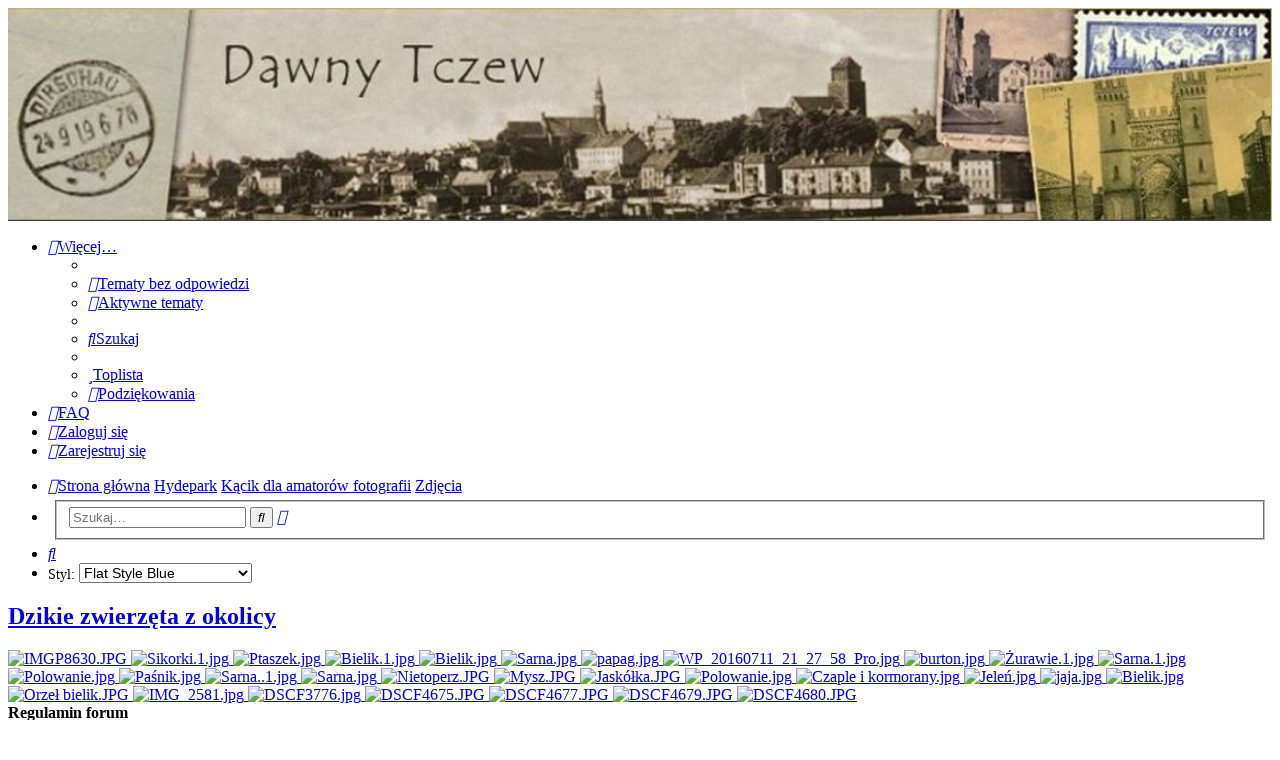

--- FILE ---
content_type: text/html; charset=UTF-8
request_url: https://www.dawnytczew.pl/forum/viewtopic.php?t=77&p=59669&sid=4ac175ed7412909cc46808e6d144a525
body_size: 16425
content:
<!DOCTYPE html>
<html dir="ltr" lang="pl">
<head>
<meta charset="utf-8" />
<meta http-equiv="X-UA-Compatible" content="IE=edge">
<meta name="viewport" content="width=device-width, initial-scale=1" />

<title>Dzikie zwierzęta z okolicy - Strona 27 - Forum Dawnego Tczewa</title>


	<link rel="canonical" href="https://www.dawnytczew.pl/forum/viewtopic.php?t=77&amp;start=260">

<!--
	phpBB style name: Flat Style
	Based on style:   prosilver (this is the default phpBB3 style)
	Original author:  Tom Beddard ( http://www.subBlue.com/ )
	Modified by:      Ian Bradley ( http://phpbbstyles.oo.gd/ )
-->

<link href="./assets/css/font-awesome.min.css?assets_version=1610" rel="stylesheet">
<link href="./styles/flat-style-blue/theme/stylesheet.css?assets_version=1610" rel="stylesheet">
<link href="./styles/flat-style-blue/theme/pl/stylesheet.css?assets_version=1610" rel="stylesheet">



	<link href="./assets/cookieconsent/cookieconsent.min.css?assets_version=1610" rel="stylesheet">

<!--[if lte IE 9]>
	<link href="./styles/flat-style-blue/theme/tweaks.css?assets_version=1610" rel="stylesheet">
<![endif]-->

	<link rel="shortcut icon" href="./ext/kirk/favicon/favicon.ico" /><meta property="og:locale" content="pl_PL" />
<meta property="og:type" content="article" />
<meta property="og:title" content="Dzikie zwierzęta z okolicy - Strona 27" />
<meta property="og:url" content="https://www.dawnytczew.pl/forum/viewtopic.php?t=77&amp;start=260" />
<meta property="og:site_name" content="Forum Dawnego Tczewa" />
<meta property="og:description" content="W naszym mieście i okolicach możemy spotkać różnego rodzaju dzikie stworzenia ...tu możemy dodawać ich zdjęcia Kilka dni temu zrobiłem zdjęcia kaczkom z tczewskiego..." />
<meta property="og:image" content="https://www.dawnytczew.pl/forum/download/file.php?id=54164&amp;t=1" />
<meta name="twitter:card" content="summary" />
<meta name="twitter:site" content="" />
<meta name="twitter:domain" content="https://www.dawnytczew.pl/forum/" />
<meta name="twitter:url" content="https://www.dawnytczew.pl/forum/viewtopic.php?t=77&amp;start=260" />
<meta name="twitter:title" content="Dzikie zwierzęta z okolicy - Strona 27" />
<meta name="twitter:description" content="W naszym mieście i okolicach możemy spotkać różnego rodzaju dzikie stworzenia ...tu możemy dodawać ich zdjęcia Kilka dni temu zrobiłem zdjęcia kaczkom z tczewskiego..." />
<meta name="twitter:image" content="https://www.dawnytczew.pl/forum/download/file.php?id=54164&amp;t=1" />
<style type="text/css">
    .mention {
        color: #ff0000;
    }
</style>	<style type="text/css">
	img.postimage {
		display: none;
	}
</style>
	<script type="text/javascript">
// <![CDATA[
function reactions(url)
{
	popup(url, 450, 450, 'reactions');
	return false;
}
// ]]>
</script>

						
<link rel="stylesheet" type="text/css" href="https://www.dawnytczew.pl/forum/ext/vader/highslide/highslide.css" />

	

<link href="./ext/alex75/background/styles/prosilver/theme/background.css?assets_version=1610" rel="stylesheet" media="screen" />
<link href="./ext/alex75/redtitlenewpost/styles/prosilver/theme/redtext.css?assets_version=1610" rel="stylesheet" media="screen" />
<link href="./ext/alex75/smiliesscrollbox/styles/prosilver/theme/smiley.css?assets_version=1610" rel="stylesheet" media="screen" />
<link href="./ext/alex75/welcomeback/styles/prosilver/theme/wbnotify.css?assets_version=1610" rel="stylesheet" media="screen" />
<link href="./ext/bb3mobi/lastpostavatar/styles/all/theme/lastpostavatar.css?assets_version=1610" rel="stylesheet" media="screen" />
<link href="./ext/david63/sitelogo/styles/prosilver/theme/site_logo_common.css?assets_version=1610" rel="stylesheet" media="screen" />
<link href="./ext/dmzx/filedownload/styles/prosilver/theme/filedownload.css?assets_version=1610" rel="stylesheet" media="screen" />
<link href="./ext/dmzx/mchat/styles/prosilver/theme/mchat.css?assets_version=1610" rel="stylesheet" media="screen" />
<link href="./ext/dmzx/prettytopic/styles/prosilver/theme/prettytopic.css?assets_version=1610" rel="stylesheet" media="screen" />
<link href="./ext/dmzx/topicauthor/styles/all/theme/topicauthor.css?assets_version=1610" rel="stylesheet" media="screen" />
<link href="./ext/gfksx/ThanksForPosts/styles/prosilver/theme/thanks.css?assets_version=1610" rel="stylesheet" media="screen" />
<link href="./ext/hifikabin/headerbanner/styles/flat-style/theme/headerbanner.css?assets_version=1610" rel="stylesheet" media="screen" />
<link href="./ext/kasimi/postnumbers/styles/prosilver/theme/postnumbers.css?assets_version=1610" rel="stylesheet" media="screen" />
<link href="./ext/paul999/mention/styles/all/theme/mention.css?assets_version=1610" rel="stylesheet" media="screen" />
<link href="./ext/paybas/quicklogin/styles/all/theme/quick_login.css?assets_version=1610" rel="stylesheet" media="screen" />
<link href="./ext/paybas/quickstyle/styles/all/theme/quickstyle.css?assets_version=1610" rel="stylesheet" media="screen" />
<link href="./ext/phpbb/collapsiblecategories/styles/all/theme/collapsiblecategories.css?assets_version=1610" rel="stylesheet" media="screen" />
<link href="./ext/phpbbmodders/annualstars/styles/prosilver/theme/imageset.css?assets_version=1610" rel="stylesheet" media="screen" />
<link href="./ext/primehalo/primelinks/styles/all/theme/primelinks.css?assets_version=1610" rel="stylesheet" media="screen" />
<link href="./ext/senky/massnotification/styles/all/theme/massnotification.css?assets_version=1610" rel="stylesheet" media="screen" />
<link href="./ext/sniper/fontawesome/styles/all/theme/font_awesome.css?assets_version=1610" rel="stylesheet" media="screen" />
<link href="./ext/spaceace/forumlegend/styles/prosilver/theme/forumlegend.css?assets_version=1610" rel="stylesheet" media="screen" />
<link href="./ext/steve/attachmentsinforums/styles/all/theme/attach_in_forums.css?assets_version=1610" rel="stylesheet" media="screen" />
<link href="./ext/steve/postreactions/styles/prosilver/theme/reactions.css?assets_version=1610" rel="stylesheet" media="screen" />
<link href="./ext/threedi/qaip/styles/flat-style-blue/theme/qaip_center.css?assets_version=1610" rel="stylesheet" media="screen" />
<link href="./ext/vse/abbc3/styles/all/theme/abbc3_common.min.css?assets_version=1610" rel="stylesheet" media="screen" />
<link href="./ext/wolfsblvt/advancedpolls/styles/prosilver/theme/advancedpolls.css?assets_version=1610" rel="stylesheet" media="screen" />


<!-- These cannot go into a CSS file -->

<style type="text/css">
.header-banner {
	border-radius: 0px;
	width:1500px;
}
</style>

	
</head>
<body id="phpbb" class="nojs notouch section-viewtopic ltr ">


<div id="wrap" class="wrap">
	<a id="top" class="top-anchor" accesskey="t"></a>
	<div id="page-header">
		<div class="headerbar" role="banner">
		<div class="banner-header">
<div id="hidden">
	<h1>Forum Dawnego Tczewa</h1>
	<p></p>
	<p class="skiplink"><a href="#start_here">Przejdź do zawartości</a></p>
</div>
<div class="header-banner">
	<a href="./index.php?sid=495a380fe745ae0546be104db36a7814" title="Strona główna"><img class="header-banner" src="https://dawnytczew.pl/forum/images/bannerr.jpg" alt="Strona główna" ></a>
</div>
</div>
			<div class="inner">

			<div id="site-description">
				<a id="logo" class="logo" href="./index.php?sid=495a380fe745ae0546be104db36a7814" title="Strona główna"><span class="site_logo"></span></a>
				<div  class="site-description">
					<h1>Forum Dawnego Tczewa</h1>
					<p></p>
					<p class="skiplink"><a href="#start_here">Przejdź do zawartości</a></p>
				</div>
			</div>

			</div>
					</div>
				<div class="navbar navbar-top" role="navigation">
	<div class="inner">

	<ul id="nav-main" class="nav-main linklist" role="menubar">

		<li id="quick-links" class="quick-links dropdown-container responsive-menu" data-skip-responsive="true">
			<a href="#" class="dropdown-trigger">
				<i class="icon fa-bars fa-fw" aria-hidden="true"></i><span>Więcej…</span>
			</a>
			<div class="dropdown">
				<div class="pointer"><div class="pointer-inner"></div></div>
				<ul class="dropdown-contents" role="menu">
					
											<li class="separator"></li>
																									<li>
								<a href="./search.php?search_id=unanswered&amp;sid=495a380fe745ae0546be104db36a7814" role="menuitem">
									<i class="icon fa-file fa-fw" aria-hidden="true"></i><span>Tematy bez odpowiedzi</span>
								</a>
							</li>
							<li>
								<a href="./search.php?search_id=active_topics&amp;sid=495a380fe745ae0546be104db36a7814" role="menuitem">
									<i class="icon fa-file fa-fw" aria-hidden="true"></i><span>Aktywne tematy</span>
								</a>
							</li>
							<li class="separator"></li>
							<li>
								<a href="./search.php?sid=495a380fe745ae0546be104db36a7814" role="menuitem">
									<i class="icon fa-search fa-fw" aria-hidden="true"></i><span>Szukaj</span>
								</a>
							</li>
					
										
										<li class="separator"></li>

					<li><a href="/forum/app.php/toplist?sid=495a380fe745ae0546be104db36a7814"  role="menuitem"><i class="icon fa-star fa-fw" aria-hidden="true"></i><span>Toplista</span></a></li><li><a href="/forum/app.php/thankslist?sid=495a380fe745ae0546be104db36a7814"  role="menuitem"><i class="icon fa-thumbs-o-up fa-fw" aria-hidden="true"></i><span>Podziękowania</span></a></li>				</ul>
			</div>
		</li>

				<li data-skip-responsive="true">
			<a href="/forum/app.php/help/faq?sid=495a380fe745ae0546be104db36a7814" rel="help" title="Często zadawane pytania" role="menuitem">
				<i class="icon fa-question-circle fa-fw" aria-hidden="true"></i><span>FAQ</span>
			</a>
		</li>
						
			<li class="rightside"  data-skip-responsive="true">
			<a href="./ucp.php?mode=login&amp;redirect=viewtopic.php%3Fp%3D59669%26t%3D77&amp;sid=495a380fe745ae0546be104db36a7814" title="Zaloguj się" accesskey="x" role="menuitem">
				<i class="icon fa-power-off fa-fw" aria-hidden="true"></i><span>Zaloguj się</span>
			</a>
		</li>
					<li class="rightside" data-skip-responsive="true">
				<a href="./ucp.php?mode=register&amp;sid=495a380fe745ae0546be104db36a7814" role="menuitem">
					<i class="icon fa-pencil-square-o  fa-fw" aria-hidden="true"></i><span>Zarejestruj się</span>
				</a>
			</li>
						</ul>
    </div>
</div>

<div class="navbar" role="navigation">
	<div class="inner">
	<ul id="nav-breadcrumbs" class="nav-breadcrumbs linklist navlinks" role="menubar">
						

			
		<li class="breadcrumbs" itemscope itemtype="https://schema.org/BreadcrumbList">

			
							<span class="crumb" itemtype="https://schema.org/ListItem" itemprop="itemListElement" itemscope><a itemprop="item" href="./index.php?sid=495a380fe745ae0546be104db36a7814" accesskey="h" data-navbar-reference="index"><i class="icon fa-home fa-fw"></i><span itemprop="name">Strona główna</span></a><meta itemprop="position" content="1" /></span>

											
								<span class="crumb" itemtype="https://schema.org/ListItem" itemprop="itemListElement" itemscope data-forum-id="35"><a itemprop="item" href="./viewforum.php?f=35&amp;sid=495a380fe745ae0546be104db36a7814"><span itemprop="name">Hydepark</span></a><meta itemprop="position" content="2" /></span>
															
								<span class="crumb" itemtype="https://schema.org/ListItem" itemprop="itemListElement" itemscope data-forum-id="36"><a itemprop="item" href="./viewforum.php?f=36&amp;sid=495a380fe745ae0546be104db36a7814"><span itemprop="name">Kącik dla amatorów fotografii</span></a><meta itemprop="position" content="3" /></span>
															
								<span class="crumb" itemtype="https://schema.org/ListItem" itemprop="itemListElement" itemscope data-forum-id="37"><a itemprop="item" href="./viewforum.php?f=37&amp;sid=495a380fe745ae0546be104db36a7814"><span itemprop="name">Zdjęcia</span></a><meta itemprop="position" content="4" /></span>
							
					</li>
		
				<li id="search-box" class="search-box rightside responsive-hide">
	<form action="./search.php?sid=495a380fe745ae0546be104db36a7814" method="get" id="search">
	<fieldset>
		<input name="keywords" id="keyword" type="search" maxlength="128" title="Szukaj wg słów kluczowych" class="inputbox search tiny" size="20" value="" placeholder="Szukaj…" >
		<button class="button button-search" type="submit" title="Szukaj">
		<i class="icon fa-search fa-fw" aria-hidden="true"></i><span class="sr-only">Szukaj</span>
		</button>
		<a href="./search.php?sid=495a380fe745ae0546be104db36a7814" class="button button-search-end" title="Wyszukiwanie zaawansowane">
		<i class="icon fa-cog fa-fw" aria-hidden="true"></i><span class="sr-only">Wyszukiwanie zaawansowane</span>
		</a>
	</fieldset>
</form>


</li>
<li class="rightside responsive-search">
	<a href="./search.php?sid=495a380fe745ae0546be104db36a7814" title="Wyświetla zaawansowane funkcje wyszukiwania" role="menuitem">
	<i class="icon fa-search fa-fw" aria-hidden="true"></i><span class="sr-only">Szukaj</span>
	</a>
</li>
	<li class="rightside no-bulletin quick-style">
	<div class="style-wrapper">
		<form action="./ucp.php?i=prefs&amp;mode=personal&amp;redirect=.%2Fviewtopic.php%3Fp%3D59669%26t%3D77%26sid%3D495a380fe745ae0546be104db36a7814&amp;sid=495a380fe745ae0546be104db36a7814" method="post" class="style_form">
			<label for="quick_style">
				<span style="font-size:0.9em; vertical-align:middle">Styl: </span>
				<select name="quick_style" id="quick_style" style="font-size:0.9em;" onchange="this.form.submit();"><option value="74">Flat Style</option><option value="75" selected="selected">Flat Style Blue</option><option value="76">Flat Style Gold</option><option value="77">Flat Style Green</option><option value="78">Flat Style Purple</option><option value="79">Flat Style Red</option><option value="1">prosilver</option><option value="80">prosilver Special Edition</option></select>
			</label>
			<noscript>
				<div style="display:inline;">
					<input type="submit" value="Zmień" class="button2" style="font-size:0.9em;" />
				</div>
			</noscript>
		</form>
	</div>
</li>

					
	</ul>

	</div>
</div>
	</div>

	
	<a id="start_here" class="anchor"></a>
	<div id="page-body" class="page-body" role="main">
		
		<!-- Welcome back extension By alex75 https://www.phpbb-store.it -->

<h2 class="topic-title"><a href="./viewtopic.php?t=77&amp;start=260&amp;sid=495a380fe745ae0546be104db36a7814">Dzikie zwierzęta z okolicy</a></h2>
			<div class="panel viewforum_panel">
		<div class="inner">
			<div class="attach_index  attach_index_nowrap">
											<a href="./viewtopic.php?p=59794&amp;sid=495a380fe745ae0546be104db36a7814#p59794" title="Zobacz post: Re: Dzikie zwierzęta z okolicy">
					<img src="./download/file.php?id=54270&amp;sid=495a380fe745ae0546be104db36a7814&amp;t=1" class="attach_index_img" alt="IMGP8630.JPG" />
				</a>
															<a href="./viewtopic.php?p=59727&amp;sid=495a380fe745ae0546be104db36a7814#p59727" title="Zobacz post: Re: Dzikie zwierzęta z okolicy">
					<img src="./download/file.php?id=54230&amp;sid=495a380fe745ae0546be104db36a7814&amp;t=1" class="attach_index_img" alt="Sikorki.1.jpg" />
				</a>
															<a href="./viewtopic.php?p=59693&amp;sid=495a380fe745ae0546be104db36a7814#p59693" title="Zobacz post: Re: Dzikie zwierzęta z okolicy">
					<img src="./download/file.php?id=54197&amp;sid=495a380fe745ae0546be104db36a7814&amp;t=1" class="attach_index_img" alt="Ptaszek.jpg" />
				</a>
															<a href="./viewtopic.php?p=59669&amp;sid=495a380fe745ae0546be104db36a7814#p59669" title="Zobacz post: Re: Dzikie zwierzęta z okolicy">
					<img src="./download/file.php?id=54164&amp;sid=495a380fe745ae0546be104db36a7814&amp;t=1" class="attach_index_img" alt="Bielik.1.jpg" />
				</a>
															<a href="./viewtopic.php?p=59669&amp;sid=495a380fe745ae0546be104db36a7814#p59669" title="Zobacz post: Re: Dzikie zwierzęta z okolicy">
					<img src="./download/file.php?id=54163&amp;sid=495a380fe745ae0546be104db36a7814&amp;t=1" class="attach_index_img" alt="Bielik.jpg" />
				</a>
															<a href="./viewtopic.php?p=59669&amp;sid=495a380fe745ae0546be104db36a7814#p59669" title="Zobacz post: Re: Dzikie zwierzęta z okolicy">
					<img src="./download/file.php?id=54162&amp;sid=495a380fe745ae0546be104db36a7814&amp;t=1" class="attach_index_img" alt="Sarna.jpg" />
				</a>
															<a href="./viewtopic.php?p=59469&amp;sid=495a380fe745ae0546be104db36a7814#p59469" title="Zobacz post: Re: Dzikie zwierzęta z okolicy">
					<img src="./download/file.php?id=53983&amp;sid=495a380fe745ae0546be104db36a7814&amp;t=1" class="attach_index_img" alt="papag.jpg" />
				</a>
															<a href="./viewtopic.php?p=58959&amp;sid=495a380fe745ae0546be104db36a7814#p58959" title="Zobacz post: Re: Dzikie zwierzęta z okolicy">
					<img src="./download/file.php?id=53366&amp;sid=495a380fe745ae0546be104db36a7814" class="attach_index_img" alt="WP_20160711_21_27_58_Pro.jpg" />
				</a>
															<a href="./viewtopic.php?p=58779&amp;sid=495a380fe745ae0546be104db36a7814#p58779" title="Zobacz post: Re: Dzikie zwierzęta z okolicy">
					<img src="./download/file.php?id=53061&amp;sid=495a380fe745ae0546be104db36a7814" class="attach_index_img" alt="burton.jpg" />
				</a>
															<a href="./viewtopic.php?p=58112&amp;sid=495a380fe745ae0546be104db36a7814#p58112" title="Zobacz post: Re: Dzikie zwierzęta z okolicy">
					<img src="./download/file.php?id=52302&amp;sid=495a380fe745ae0546be104db36a7814" class="attach_index_img" alt="Żurawie.1.jpg" />
				</a>
															<a href="./viewtopic.php?p=58112&amp;sid=495a380fe745ae0546be104db36a7814#p58112" title="Zobacz post: Re: Dzikie zwierzęta z okolicy">
					<img src="./download/file.php?id=52301&amp;sid=495a380fe745ae0546be104db36a7814" class="attach_index_img" alt="Sarna.1.jpg" />
				</a>
															<a href="./viewtopic.php?p=57827&amp;sid=495a380fe745ae0546be104db36a7814#p57827" title="Zobacz post: Re: Dzikie zwierzęta z okolicy">
					<img src="./download/file.php?id=52005&amp;sid=495a380fe745ae0546be104db36a7814" class="attach_index_img" alt="Polowanie.jpg" />
				</a>
															<a href="./viewtopic.php?p=57827&amp;sid=495a380fe745ae0546be104db36a7814#p57827" title="Zobacz post: Re: Dzikie zwierzęta z okolicy">
					<img src="./download/file.php?id=52004&amp;sid=495a380fe745ae0546be104db36a7814" class="attach_index_img" alt="Paśnik.jpg" />
				</a>
															<a href="./viewtopic.php?p=57826&amp;sid=495a380fe745ae0546be104db36a7814#p57826" title="Zobacz post: Re: Dzikie zwierzęta z okolicy">
					<img src="./download/file.php?id=52003&amp;sid=495a380fe745ae0546be104db36a7814" class="attach_index_img" alt="Sarna..1.jpg" />
				</a>
															<a href="./viewtopic.php?p=57805&amp;sid=495a380fe745ae0546be104db36a7814#p57805" title="Zobacz post: Re: Dzikie zwierzęta z okolicy">
					<img src="./download/file.php?id=51976&amp;sid=495a380fe745ae0546be104db36a7814" class="attach_index_img" alt="Sarna.jpg" />
				</a>
															<a href="./viewtopic.php?p=57613&amp;sid=495a380fe745ae0546be104db36a7814#p57613" title="Zobacz post: Re: Dzikie zwierzęta z okolicy">
					<img src="./download/file.php?id=51776&amp;sid=495a380fe745ae0546be104db36a7814" class="attach_index_img" alt="Nietoperz.JPG" />
				</a>
															<a href="./viewtopic.php?p=57613&amp;sid=495a380fe745ae0546be104db36a7814#p57613" title="Zobacz post: Re: Dzikie zwierzęta z okolicy">
					<img src="./download/file.php?id=51775&amp;sid=495a380fe745ae0546be104db36a7814" class="attach_index_img" alt="Mysz.JPG" />
				</a>
															<a href="./viewtopic.php?p=57613&amp;sid=495a380fe745ae0546be104db36a7814#p57613" title="Zobacz post: Re: Dzikie zwierzęta z okolicy">
					<img src="./download/file.php?id=51774&amp;sid=495a380fe745ae0546be104db36a7814" class="attach_index_img" alt="Jaskółka.JPG" />
				</a>
															<a href="./viewtopic.php?p=57421&amp;sid=495a380fe745ae0546be104db36a7814#p57421" title="Zobacz post: Re: Dzikie zwierzęta z okolicy">
					<img src="./download/file.php?id=51627&amp;sid=495a380fe745ae0546be104db36a7814" class="attach_index_img" alt="Polowanie.jpg" />
				</a>
															<a href="./viewtopic.php?p=57212&amp;sid=495a380fe745ae0546be104db36a7814#p57212" title="Zobacz post: Re: Dzikie zwierzęta z okolicy">
					<img src="./download/file.php?id=51507&amp;sid=495a380fe745ae0546be104db36a7814" class="attach_index_img" alt="Czaple i kormorany.jpg" />
				</a>
															<a href="./viewtopic.php?p=57210&amp;sid=495a380fe745ae0546be104db36a7814#p57210" title="Zobacz post: Re: Dzikie zwierzęta z okolicy">
					<img src="./download/file.php?id=51505&amp;sid=495a380fe745ae0546be104db36a7814" class="attach_index_img" alt="Jeleń.jpg" />
				</a>
															<a href="./viewtopic.php?p=56760&amp;sid=495a380fe745ae0546be104db36a7814#p56760" title="Zobacz post: Re: Dzikie zwierzęta z okolicy">
					<img src="./download/file.php?id=51064&amp;sid=495a380fe745ae0546be104db36a7814" class="attach_index_img" alt="jaja.jpg" />
				</a>
															<a href="./viewtopic.php?p=14992&amp;sid=495a380fe745ae0546be104db36a7814#p14992" title="Zobacz post: Re: Dzikie zwierzęta z okolicy">
					<img src="./download/file.php?id=46116&amp;sid=495a380fe745ae0546be104db36a7814" class="attach_index_img" alt="Bielik.jpg" />
				</a>
															<a href="./viewtopic.php?p=14992&amp;sid=495a380fe745ae0546be104db36a7814#p14992" title="Zobacz post: Re: Dzikie zwierzęta z okolicy">
					<img src="./download/file.php?id=46115&amp;sid=495a380fe745ae0546be104db36a7814" class="attach_index_img" alt="Orzeł bielik.JPG" />
				</a>
															<a href="./viewtopic.php?p=3773&amp;sid=495a380fe745ae0546be104db36a7814#p3773" title="Zobacz post: Re: Dzikie zwierzęta z okolicy">
					<img src="./download/file.php?id=46114&amp;sid=495a380fe745ae0546be104db36a7814" class="attach_index_img" alt="IMG_2581.jpg" />
				</a>
															<a href="./viewtopic.php?p=389&amp;sid=495a380fe745ae0546be104db36a7814#p389" title="Zobacz post: Re: Dzikie zwierzęta z okolicy">
					<img src="./download/file.php?id=46113&amp;sid=495a380fe745ae0546be104db36a7814" class="attach_index_img" alt="DSCF3776.jpg" />
				</a>
															<a href="./viewtopic.php?p=29211&amp;sid=495a380fe745ae0546be104db36a7814#p29211" title="Zobacz post: Re: Dzikie zwierzęta z okolicy">
					<img src="./download/file.php?id=19762&amp;sid=495a380fe745ae0546be104db36a7814" class="attach_index_img" alt="DSCF4675.JPG" />
				</a>
															<a href="./viewtopic.php?p=29211&amp;sid=495a380fe745ae0546be104db36a7814#p29211" title="Zobacz post: Re: Dzikie zwierzęta z okolicy">
					<img src="./download/file.php?id=19763&amp;sid=495a380fe745ae0546be104db36a7814" class="attach_index_img" alt="DSCF4677.JPG" />
				</a>
															<a href="./viewtopic.php?p=29211&amp;sid=495a380fe745ae0546be104db36a7814#p29211" title="Zobacz post: Re: Dzikie zwierzęta z okolicy">
					<img src="./download/file.php?id=19764&amp;sid=495a380fe745ae0546be104db36a7814" class="attach_index_img" alt="DSCF4679.JPG" />
				</a>
															<a href="./viewtopic.php?p=29211&amp;sid=495a380fe745ae0546be104db36a7814#p29211" title="Zobacz post: Re: Dzikie zwierzęta z okolicy">
					<img src="./download/file.php?id=19765&amp;sid=495a380fe745ae0546be104db36a7814" class="attach_index_img" alt="DSCF4680.JPG" />
				</a>
										</div>
		</div>
	</div>
	<!-- NOTE: remove the style="display: none" when you want to have the forum description on the topic body -->


	<div class="rules">
		<div class="inner">

					<strong>Regulamin forum</strong><br />
			Wrzucamy zdjęcia o rozmiarze nie większym niż 400kb (ograniczenia serwerowe) plus krótki opis co zdjęcie przedstawia.<br>
Umieszczamy zdjęcia przedstawiające nasze wycieczki, na których jesteśmy w koszulce Dawnego Tczewa
		
		</div>
	</div>

<div class="action-bar bar-top">
	
			<a href="./posting.php?mode=reply&amp;t=77&amp;sid=495a380fe745ae0546be104db36a7814" class="button" title="Odpowiedz">
							<span>ODPOWIEDZ</span> <i class="icon fa-reply fa-fw" aria-hidden="true"></i>
					</a>
	
			<div class="dropdown-container dropdown-button-control topic-tools">
		<span title="Narzędzia tematu" class="button button-secondary dropdown-trigger dropdown-select">
			<i class="icon fa-wrench fa-fw" aria-hidden="true"></i>
			<span class="caret"><i class="icon fa-sort-down fa-fw" aria-hidden="true"></i></span>
		</span>
		<div class="dropdown">
			<div class="pointer"><div class="pointer-inner"></div></div>
			<ul class="dropdown-contents">
																												<li>
					<a href="./viewtopic.php?t=77&amp;start=260&amp;sid=495a380fe745ae0546be104db36a7814&amp;view=print" title="Podgląd wydruku" accesskey="p">
						<i class="icon fa-print fa-fw" aria-hidden="true"></i><span>Podgląd wydruku</span>
					</a>
				</li>
											</ul>
		</div>
	</div>
	
			<div class="search-box" role="search">
			<form method="get" id="topic-search" action="./search.php?sid=495a380fe745ae0546be104db36a7814">
			<fieldset>
				<input class="inputbox search tiny"  type="search" name="keywords" id="search_keywords" size="20" placeholder="Przeszukaj ten temat…" />
				<button class="button button-search" type="submit" title="Szukaj">
					<i class="icon fa-search fa-fw" aria-hidden="true"></i><span class="sr-only">Szukaj</span>
				</button>
				<a href="./search.php?sid=495a380fe745ae0546be104db36a7814" class="button button-search-end" title="Wyszukiwanie zaawansowane">
					<i class="icon fa-cog fa-fw" aria-hidden="true"></i><span class="sr-only">Wyszukiwanie zaawansowane</span>
				</a>
				<input type="hidden" name="t" value="77" />
<input type="hidden" name="sf" value="msgonly" />
<input type="hidden" name="sid" value="495a380fe745ae0546be104db36a7814" />

			</fieldset>
			</form>
		</div>
	
			<div class="pagination">
			Posty: 265
							<ul>
	<li class="dropdown-container dropdown-button-control dropdown-page-jump page-jump">
		<a class="button button-icon-only dropdown-trigger" href="#" title="Kliknij, aby przejść do strony…" role="button"><i class="icon fa-level-down fa-rotate-270" aria-hidden="true"></i><span class="sr-only">Strona <strong>27</strong> z <strong>27</strong></span></a>
		<div class="dropdown">
			<div class="pointer"><div class="pointer-inner"></div></div>
			<ul class="dropdown-contents">
				<li>Przejdź do strony:</li>
				<li class="page-jump-form">
					<input type="number" name="page-number" min="1" max="999999" title="Wprowadź numer strony, do której chcesz przejść" class="inputbox tiny" data-per-page="10" data-base-url=".&#x2F;viewtopic.php&#x3F;t&#x3D;77&amp;amp&#x3B;sid&#x3D;495a380fe745ae0546be104db36a7814" data-start-name="start" />
					<input class="button2" value="Wykonaj" type="button" />
				</li>
			</ul>
		</div>
	</li>
			<li class="arrow previous"><a class="button button-icon-only" href="./viewtopic.php?t=77&amp;sid=495a380fe745ae0546be104db36a7814&amp;start=250" rel="prev" role="button"><i class="icon fa-chevron-left fa-fw" aria-hidden="true"></i><span class="sr-only">Poprzednia</span></a></li>
				<li><a class="button" href="./viewtopic.php?t=77&amp;sid=495a380fe745ae0546be104db36a7814" role="button">1</a></li>
			<li class="ellipsis" role="separator"><span>…</span></li>
				<li><a class="button" href="./viewtopic.php?t=77&amp;sid=495a380fe745ae0546be104db36a7814&amp;start=220" role="button">23</a></li>
				<li><a class="button" href="./viewtopic.php?t=77&amp;sid=495a380fe745ae0546be104db36a7814&amp;start=230" role="button">24</a></li>
				<li><a class="button" href="./viewtopic.php?t=77&amp;sid=495a380fe745ae0546be104db36a7814&amp;start=240" role="button">25</a></li>
				<li><a class="button" href="./viewtopic.php?t=77&amp;sid=495a380fe745ae0546be104db36a7814&amp;start=250" role="button">26</a></li>
			<li class="active"><span>27</span></li>
	</ul>
					</div>
		</div>




			<div id="p59669" class="post has-profile bg2 offline">
		<div class="inner">

		<dl class="postprofile" id="profile59669">
			<dt class="has-profile-rank has-avatar">
				<div class="avatar-container">
																<a href="./memberlist.php?mode=viewprofile&amp;u=293&amp;sid=495a380fe745ae0546be104db36a7814" class="avatar"><img class="avatar" src="./download/file.php?avatar=293_1332956769.jpg" width="140" height="120" alt="Awatar użytkownika" /></a>										</div><div>
<br />				</div>
								<a href="./memberlist.php?mode=viewprofile&amp;u=293&amp;sid=495a380fe745ae0546be104db36a7814" class="username">mig21</a>							</dt>

						<dd class="profile-rank">Budnik<br /><img src="./images/ranks/rank2.gif" alt="Budnik" title="Budnik" /></dd>			<dd class="profile-joined"><strong>Reakcje:</strong> <a id="user-reaction-count59669"></a></dd>

		<dd class="profile-posts"><strong>Posty:</strong> <a href="./search.php?author_id=293&amp;sr=posts&amp;sid=495a380fe745ae0546be104db36a7814">400</a></dd>		<dd class="profile-joined"><strong>Rejestracja:</strong> 15 paź 2011, o 13:39</dd>		
		
			<dd class="profile-annualstar"><span class="imageset icon_annual_star" title="14 lat członkostwa"></span><span class="imageset icon_annual_star" title="14 lat członkostwa"></span><span class="imageset icon_annual_star" title="14 lat członkostwa"></span><span class="imageset icon_annual_star" title="14 lat członkostwa"></span><span class="imageset icon_annual_star" title="14 lat członkostwa"></span><span class="imageset icon_annual_star" title="14 lat członkostwa"></span><span class="imageset icon_annual_star" title="14 lat członkostwa"></span><span class="imageset icon_annual_star" title="14 lat członkostwa"></span><span class="imageset icon_annual_star" title="14 lat członkostwa"></span><span class="imageset icon_annual_star" title="14 lat członkostwa"></span><span class="imageset icon_annual_star" title="14 lat członkostwa"></span><span class="imageset icon_annual_star" title="14 lat członkostwa"></span><span class="imageset icon_annual_star" title="14 lat członkostwa"></span><span class="imageset icon_annual_star" title="14 lat członkostwa"></span></dd>
									<dd class="profile-custom-field profile-jezyki_obce"><strong>Znajomość języków obcych:</strong> Obce...yyyy...słabo.</dd>
												<dd class="profile-custom-field profile-phpbb_location"><strong>Lokalizacja:</strong> Tczew</dd>
							<dd class="profile-posts" data-user-give-id="293">
    <strong>Podziękował;:</strong>
    <a href="/forum/app.php/thankslist/givens/293/true?sid=495a380fe745ae0546be104db36a7814">4 razy</a>
</dd>
<dd class="profile-posts" data-user-receive-id="293">
    <strong>Otrzymał&nbsp;podziękowań:</strong>
    <a href="/forum/app.php/thankslist/givens/293/false?sid=495a380fe745ae0546be104db36a7814">36 razy</a>
</dd>

							<dd class="profile-contact">
				<strong>Kontakt:</strong>
				<div class="dropdown-container dropdown-left">
					<a href="#" class="dropdown-trigger" title="Skontaktuj się z mig21">
						<i class="icon fa-commenting-o fa-fw icon-lg" aria-hidden="true"></i><span class="sr-only">Skontaktuj się z mig21</span>
					</a>
					<div class="dropdown">
						<div class="pointer"><div class="pointer-inner"></div></div>
						<div class="dropdown-contents contact-icons">
																																								<div>
																	<a href="./ucp.php?i=pm&amp;mode=compose&amp;action=quotepost&amp;p=59669&amp;sid=495a380fe745ae0546be104db36a7814" title="Wyślij prywatną wiadomość" class="last-cell">
									<span class="contact-icon pm-icon">Wyślij prywatną wiadomość</span>									</a>
																	</div>
																					</div>
					</div>
				</div>
			</dd>
				
		</dl>

		<div class="postbody">
						<div id="post_content59669">

						<h3 class="first">
						<a href="./viewtopic.php?p=59669&amp;sid=495a380fe745ae0546be104db36a7814#p59669">Re: Dzikie zwierzęta z okolicy</a>
		</h3>

													<ul class="post-buttons">
																																									<li>
							<a href="./posting.php?mode=quote&amp;p=59669&amp;sid=495a380fe745ae0546be104db36a7814" title="Odpowiedz z cytatem" class="button button-icon-only">
								<i class="icon fa-quote-left fa-fw" aria-hidden="true"></i><span class="sr-only">Cytuj</span>
							</a>
						</li>
										
									</ul>
							
						<p class="author post-number post-number-phpbb">
	<a href="#p59669" title="Kopiuj link posta do schowka">#261</a>
</p>
			<p class="author">
									<a class="unread" href="./viewtopic.php?p=59669&amp;sid=495a380fe745ae0546be104db36a7814#p59669" title="Post">
						<i class="icon fa-file fa-fw icon-lightgray icon-md" aria-hidden="true"></i><span class="sr-only">Post</span>
					</a>
								<span class="responsive-hide">autor: <strong><a href="./memberlist.php?mode=viewprofile&amp;u=293&amp;sid=495a380fe745ae0546be104db36a7814" class="username">mig21</a></strong> &raquo; </span><time datetime="2017-01-03T19:35:55+00:00">3 sty 2017, o 20:35</time>
			</p>
			
			
			
			<div class="content">Krótka wycieczka nad jezioro w Lubiszewie zaowocowała niespodziewanym spotkaniem z Bielikiem, który pożywiał się na padłej sarnie. Niestety był na granicy zasięgu mojego sprzętu, na dokładkę nie zdążyłem ustawić parametrów i fotki wyszły nieostre. Daję je mimo to, żeby zadokumentować obecność tego pięknego ptaka w okolicy.</div>

			
							<dl class="attachbox">
					<dt>
						Załączniki
					</dt>
											<dd>
			
				<dl class="thumbnail">
			<dt><a href="./download/file.php?id=54164&amp;sid=495a380fe745ae0546be104db36a7814&amp;mode=view"><img src="./download/file.php?id=54164&amp;t=1&amp;sid=495a380fe745ae0546be104db36a7814" class="postimage" alt="Oczywiście szybko zwiał." title="Bielik.1.jpg (110.33 KiB) Przejrzano 15708 razy" /></a></dt>
			<dd> Oczywiście szybko zwiał.</dd>		</dl>
		
		
		
			</dd>
											<dd>
			
				<dl class="thumbnail">
			<dt><a href="./download/file.php?id=54163&amp;sid=495a380fe745ae0546be104db36a7814&amp;mode=view"><img src="./download/file.php?id=54163&amp;t=1&amp;sid=495a380fe745ae0546be104db36a7814" class="postimage" alt="Wielka szkoda że nie ostry...byłby super portret." title="Bielik.jpg (254.79 KiB) Przejrzano 15708 razy" /></a></dt>
			<dd> Wielka szkoda że nie ostry...byłby super portret.</dd>		</dl>
		
		
		
			</dd>
											<dd>
			
				<dl class="thumbnail">
			<dt><a href="./download/file.php?id=54162&amp;sid=495a380fe745ae0546be104db36a7814&amp;mode=view"><img src="./download/file.php?id=54162&amp;t=1&amp;sid=495a380fe745ae0546be104db36a7814" class="postimage" alt="Tyle zostało z jego obiadu." title="Sarna.jpg (477.73 KiB) Przejrzano 15708 razy" /></a></dt>
			<dd> Tyle zostało z jego obiadu.</dd>		</dl>
		
		
		
			</dd>
									</dl>
			
									
						<div id='list_thanks59669'>
		<div class="notice">
		<dl>
			
			<dt>Za ten post autor <a href="./memberlist.php?mode=viewprofile&amp;u=293&amp;sid=495a380fe745ae0546be104db36a7814" class="username">mig21</a> otrzymał podziękowania (total 6):</dt>
			<dd><a href="./memberlist.php?mode=viewprofile&amp;u=2&amp;sid=495a380fe745ae0546be104db36a7814" style="color: #AA0000;" class="username-coloured">riot</a> (4 sty 2017, o 00:54) &bull; <a href="./memberlist.php?mode=viewprofile&amp;u=104&amp;sid=495a380fe745ae0546be104db36a7814" class="username">geo</a> (4 sty 2017, o 07:11) &bull; <a href="./memberlist.php?mode=viewprofile&amp;u=59&amp;sid=495a380fe745ae0546be104db36a7814" class="username">LukaszB</a> (4 sty 2017, o 10:42) &bull; <a href="./memberlist.php?mode=viewprofile&amp;u=71&amp;sid=495a380fe745ae0546be104db36a7814" style="color: #006633;" class="username-coloured">Jadzia</a> (4 sty 2017, o 22:11) &bull; <a href="./memberlist.php?mode=viewprofile&amp;u=83&amp;sid=495a380fe745ae0546be104db36a7814" style="color: #00AA00;" class="username-coloured">zielu</a> (6 sty 2017, o 23:28) &bull; <a href="./memberlist.php?mode=viewprofile&amp;u=125&amp;sid=495a380fe745ae0546be104db36a7814" class="username">zunia</a> (9 sty 2017, o 16:18)</dd>
		</dl>
	</div>
	</div>
<div id='div_post_reput59669'>
		<div class="notice">
		<dl>
			<dt class="small"><strong>Ocena:</strong>&nbsp;75%</dt>
			<dd>
																	<i aria-hidden="true" class="icon icon-tiny fa-fw fa-star"></i>
    		<i aria-hidden="true" class="icon icon-tiny fa-fw fa-star"></i>
    		<i aria-hidden="true" class="icon icon-tiny fa-fw fa-star"></i>
    		<i aria-hidden="true" class="icon icon-tiny fa-fw fa-star"></i>
    		<i aria-hidden="true" class="icon icon-tiny fa-fw fa-star-o"></i>
     
							</dd>
		</dl>
	</div>
	</div>
							<div id="sig59669" class="signature">W życiu piękne są tylko chwile...</div>			
						</div>

		</div>

				<div class="back2top">
						<a href="#top" class="top" title="Na górę">
				<i class="icon fa-chevron-circle-up fa-fw icon-gray" aria-hidden="true"></i>
				<span class="sr-only">Na górę</span>
			</a>
					</div>
		
		</div>
	</div>

				<div id="p59693" class="post has-profile bg1 offline">
		<div class="inner">

		<dl class="postprofile" id="profile59693">
			<dt class="has-profile-rank has-avatar">
				<div class="avatar-container">
																<a href="./memberlist.php?mode=viewprofile&amp;u=293&amp;sid=495a380fe745ae0546be104db36a7814" class="avatar"><img class="avatar" src="./download/file.php?avatar=293_1332956769.jpg" width="140" height="120" alt="Awatar użytkownika" /></a>										</div><div>
<br />				</div>
								<a href="./memberlist.php?mode=viewprofile&amp;u=293&amp;sid=495a380fe745ae0546be104db36a7814" class="username">mig21</a>							</dt>

						<dd class="profile-rank">Budnik<br /><img src="./images/ranks/rank2.gif" alt="Budnik" title="Budnik" /></dd>			<dd class="profile-joined"><strong>Reakcje:</strong> <a id="user-reaction-count59693"></a></dd>

		<dd class="profile-posts"><strong>Posty:</strong> <a href="./search.php?author_id=293&amp;sr=posts&amp;sid=495a380fe745ae0546be104db36a7814">400</a></dd>		<dd class="profile-joined"><strong>Rejestracja:</strong> 15 paź 2011, o 13:39</dd>		
		
			<dd class="profile-annualstar"><span class="imageset icon_annual_star" title="14 lat członkostwa"></span><span class="imageset icon_annual_star" title="14 lat członkostwa"></span><span class="imageset icon_annual_star" title="14 lat członkostwa"></span><span class="imageset icon_annual_star" title="14 lat członkostwa"></span><span class="imageset icon_annual_star" title="14 lat członkostwa"></span><span class="imageset icon_annual_star" title="14 lat członkostwa"></span><span class="imageset icon_annual_star" title="14 lat członkostwa"></span><span class="imageset icon_annual_star" title="14 lat członkostwa"></span><span class="imageset icon_annual_star" title="14 lat członkostwa"></span><span class="imageset icon_annual_star" title="14 lat członkostwa"></span><span class="imageset icon_annual_star" title="14 lat członkostwa"></span><span class="imageset icon_annual_star" title="14 lat członkostwa"></span><span class="imageset icon_annual_star" title="14 lat członkostwa"></span><span class="imageset icon_annual_star" title="14 lat członkostwa"></span></dd>
									<dd class="profile-custom-field profile-jezyki_obce"><strong>Znajomość języków obcych:</strong> Obce...yyyy...słabo.</dd>
												<dd class="profile-custom-field profile-phpbb_location"><strong>Lokalizacja:</strong> Tczew</dd>
							<dd class="profile-posts" data-user-give-id="293">
    <strong>Podziękował;:</strong>
    <a href="/forum/app.php/thankslist/givens/293/true?sid=495a380fe745ae0546be104db36a7814">4 razy</a>
</dd>
<dd class="profile-posts" data-user-receive-id="293">
    <strong>Otrzymał&nbsp;podziękowań:</strong>
    <a href="/forum/app.php/thankslist/givens/293/false?sid=495a380fe745ae0546be104db36a7814">36 razy</a>
</dd>

							<dd class="profile-contact">
				<strong>Kontakt:</strong>
				<div class="dropdown-container dropdown-left">
					<a href="#" class="dropdown-trigger" title="Skontaktuj się z mig21">
						<i class="icon fa-commenting-o fa-fw icon-lg" aria-hidden="true"></i><span class="sr-only">Skontaktuj się z mig21</span>
					</a>
					<div class="dropdown">
						<div class="pointer"><div class="pointer-inner"></div></div>
						<div class="dropdown-contents contact-icons">
																																								<div>
																	<a href="./ucp.php?i=pm&amp;mode=compose&amp;action=quotepost&amp;p=59693&amp;sid=495a380fe745ae0546be104db36a7814" title="Wyślij prywatną wiadomość" class="last-cell">
									<span class="contact-icon pm-icon">Wyślij prywatną wiadomość</span>									</a>
																	</div>
																					</div>
					</div>
				</div>
			</dd>
				
		</dl>

		<div class="postbody">
						<div id="post_content59693">

						<h3 >
						<a href="./viewtopic.php?p=59693&amp;sid=495a380fe745ae0546be104db36a7814#p59693">Re: Dzikie zwierzęta z okolicy</a>
		</h3>

													<ul class="post-buttons">
																																									<li>
							<a href="./posting.php?mode=quote&amp;p=59693&amp;sid=495a380fe745ae0546be104db36a7814" title="Odpowiedz z cytatem" class="button button-icon-only">
								<i class="icon fa-quote-left fa-fw" aria-hidden="true"></i><span class="sr-only">Cytuj</span>
							</a>
						</li>
										
									</ul>
							
						<p class="author post-number post-number-phpbb">
	<a href="#p59693" title="Kopiuj link posta do schowka">#262</a>
</p>
			<p class="author">
									<a class="unread" href="./viewtopic.php?p=59693&amp;sid=495a380fe745ae0546be104db36a7814#p59693" title="Post">
						<i class="icon fa-file fa-fw icon-lightgray icon-md" aria-hidden="true"></i><span class="sr-only">Post</span>
					</a>
								<span class="responsive-hide">autor: <strong><a href="./memberlist.php?mode=viewprofile&amp;u=293&amp;sid=495a380fe745ae0546be104db36a7814" class="username">mig21</a></strong> &raquo; </span><time datetime="2017-01-08T17:02:25+00:00">8 sty 2017, o 18:02</time>
			</p>
			
			
			
			<div class="content">Ostatnio pojawia się pod naszym oknem ptak wielkości szpaka...może ktoś wie co to takiego? Wygląda mi na kosa ale te białe plamy <img class="smilies" src="./images/smilies/pytajnik.gif" width="21" height="21" alt="??" title="pytajnik">?</div>

			
							<dl class="attachbox">
					<dt>
						Załączniki
					</dt>
											<dd>
			
				<dl class="thumbnail">
			<dt><a href="./download/file.php?id=54197&amp;sid=495a380fe745ae0546be104db36a7814&amp;mode=view"><img src="./download/file.php?id=54197&amp;t=1&amp;sid=495a380fe745ae0546be104db36a7814" class="postimage" alt="Ptaszek.jpg" title="Ptaszek.jpg (210.54 KiB) Przejrzano 15689 razy" /></a></dt>
					</dl>
		
		
		
			</dd>
									</dl>
			
									
						<div id='list_thanks59693'>
	</div>
<div id='div_post_reput59693'>
	</div>
							<div id="sig59693" class="signature">W życiu piękne są tylko chwile...</div>			
						</div>

		</div>

				<div class="back2top">
						<a href="#top" class="top" title="Na górę">
				<i class="icon fa-chevron-circle-up fa-fw icon-gray" aria-hidden="true"></i>
				<span class="sr-only">Na górę</span>
			</a>
					</div>
		
		</div>
	</div>

				<div id="p59701" class="post has-profile bg2 offline">
		<div class="inner">

		<dl class="postprofile" id="profile59701">
			<dt class="has-profile-rank has-avatar">
				<div class="avatar-container">
																<a href="./memberlist.php?mode=viewprofile&amp;u=297&amp;sid=495a380fe745ae0546be104db36a7814" class="avatar"><img class="avatar" src="./download/file.php?avatar=297_1436617355.jpg" width="138" height="110" alt="Awatar użytkownika" /></a>										</div><div>
<br />				</div>
								<a href="./memberlist.php?mode=viewprofile&amp;u=297&amp;sid=495a380fe745ae0546be104db36a7814" class="username">Niesia</a>							</dt>

						<dd class="profile-rank">Budnik<br /><img src="./images/ranks/rank2.gif" alt="Budnik" title="Budnik" /></dd>			<dd class="profile-joined"><strong>Reakcje:</strong> <a id="user-reaction-count59701"></a></dd>

		<dd class="profile-posts"><strong>Posty:</strong> <a href="./search.php?author_id=297&amp;sr=posts&amp;sid=495a380fe745ae0546be104db36a7814">449</a></dd>		<dd class="profile-joined"><strong>Rejestracja:</strong> 15 paź 2011, o 21:23</dd>		
		
			<dd class="profile-annualstar"><span class="imageset icon_annual_star" title="14 lat członkostwa"></span><span class="imageset icon_annual_star" title="14 lat członkostwa"></span><span class="imageset icon_annual_star" title="14 lat członkostwa"></span><span class="imageset icon_annual_star" title="14 lat członkostwa"></span><span class="imageset icon_annual_star" title="14 lat członkostwa"></span><span class="imageset icon_annual_star" title="14 lat członkostwa"></span><span class="imageset icon_annual_star" title="14 lat członkostwa"></span><span class="imageset icon_annual_star" title="14 lat członkostwa"></span><span class="imageset icon_annual_star" title="14 lat członkostwa"></span><span class="imageset icon_annual_star" title="14 lat członkostwa"></span><span class="imageset icon_annual_star" title="14 lat członkostwa"></span><span class="imageset icon_annual_star" title="14 lat członkostwa"></span><span class="imageset icon_annual_star" title="14 lat członkostwa"></span><span class="imageset icon_annual_star" title="14 lat członkostwa"></span></dd>
				<dd class="profile-posts" data-user-give-id="297">
    <strong>Podziękował;:</strong>
    <a href="/forum/app.php/thankslist/givens/297/true?sid=495a380fe745ae0546be104db36a7814">9 razy</a>
</dd>
<dd class="profile-posts" data-user-receive-id="297">
    <strong>Otrzymał&nbsp;podziękowań:</strong>
    <a href="/forum/app.php/thankslist/givens/297/false?sid=495a380fe745ae0546be104db36a7814">13 razy</a>
</dd>

							<dd class="profile-contact">
				<strong>Kontakt:</strong>
				<div class="dropdown-container dropdown-left">
					<a href="#" class="dropdown-trigger" title="Skontaktuj się z Niesia">
						<i class="icon fa-commenting-o fa-fw icon-lg" aria-hidden="true"></i><span class="sr-only">Skontaktuj się z Niesia</span>
					</a>
					<div class="dropdown">
						<div class="pointer"><div class="pointer-inner"></div></div>
						<div class="dropdown-contents contact-icons">
																																								<div>
																	<a href="./ucp.php?i=pm&amp;mode=compose&amp;action=quotepost&amp;p=59701&amp;sid=495a380fe745ae0546be104db36a7814" title="Wyślij prywatną wiadomość" class="last-cell">
									<span class="contact-icon pm-icon">Wyślij prywatną wiadomość</span>									</a>
																	</div>
																					</div>
					</div>
				</div>
			</dd>
				
		</dl>

		<div class="postbody">
						<div id="post_content59701">

						<h3 >
						<a href="./viewtopic.php?p=59701&amp;sid=495a380fe745ae0546be104db36a7814#p59701">Re: Dzikie zwierzęta z okolicy</a>
		</h3>

													<ul class="post-buttons">
																																									<li>
							<a href="./posting.php?mode=quote&amp;p=59701&amp;sid=495a380fe745ae0546be104db36a7814" title="Odpowiedz z cytatem" class="button button-icon-only">
								<i class="icon fa-quote-left fa-fw" aria-hidden="true"></i><span class="sr-only">Cytuj</span>
							</a>
						</li>
										
									</ul>
							
						<p class="author post-number post-number-phpbb">
	<a href="#p59701" title="Kopiuj link posta do schowka">#263</a>
</p>
			<p class="author">
									<a class="unread" href="./viewtopic.php?p=59701&amp;sid=495a380fe745ae0546be104db36a7814#p59701" title="Post">
						<i class="icon fa-file fa-fw icon-lightgray icon-md" aria-hidden="true"></i><span class="sr-only">Post</span>
					</a>
								<span class="responsive-hide">autor: <strong><a href="./memberlist.php?mode=viewprofile&amp;u=297&amp;sid=495a380fe745ae0546be104db36a7814" class="username">Niesia</a></strong> &raquo; </span><time datetime="2017-01-09T20:09:34+00:00">9 sty 2017, o 21:09</time>
			</p>
			
			
			
			<div class="content"><blockquote><div><cite>mig21 pisze:</cite>Wygląda mi na kosa ale te białe plamy <img class="smilies" src="./images/smilies/pytajnik.gif" width="21" height="21" alt="??" title="pytajnik">?</div></blockquote>
To jest kos leucystyczny. Z tego, co wyczytałam, to trochę taka odmiana albinizmu.  <img class="smilies" src="./images/smilies/smile.gif" width="21" height="25" alt=":)" title="Uśmiech"></div>

			
			
									
						<div id='list_thanks59701'>
		<div class="notice">
		<dl>
			
			<dt>Za ten post autor <a href="./memberlist.php?mode=viewprofile&amp;u=297&amp;sid=495a380fe745ae0546be104db36a7814" class="username">Niesia</a> otrzymał podziękowania (total 3):</dt>
			<dd><a href="./memberlist.php?mode=viewprofile&amp;u=86&amp;sid=495a380fe745ae0546be104db36a7814" class="username">be-good</a> (9 sty 2017, o 22:18) &bull; <a href="./memberlist.php?mode=viewprofile&amp;u=278&amp;sid=495a380fe745ae0546be104db36a7814" class="username">niespokojna66</a> (10 sty 2017, o 16:41) &bull; <a href="./memberlist.php?mode=viewprofile&amp;u=293&amp;sid=495a380fe745ae0546be104db36a7814" class="username">mig21</a> (11 sty 2017, o 20:02)</dd>
		</dl>
	</div>
	</div>
<div id='div_post_reput59701'>
		<div class="notice">
		<dl>
			<dt class="small"><strong>Ocena:</strong>&nbsp;37.5%</dt>
			<dd>
																	<i aria-hidden="true" class="icon icon-tiny fa-fw fa-star"></i>
    		<i aria-hidden="true" class="icon icon-tiny fa-fw fa-star"></i>
    		<i aria-hidden="true" class="icon icon-tiny fa-fw fa-star-o"></i>
    		<i aria-hidden="true" class="icon icon-tiny fa-fw fa-star-o"></i>
    		<i aria-hidden="true" class="icon icon-tiny fa-fw fa-star-o"></i>
     
							</dd>
		</dl>
	</div>
	</div>
							<div id="sig59701" class="signature"><span style="font-size:100%;line-height:116%"><em class="text-italics"><span style="font-family:Century Gothic,sans-serif"><span style="color:#8040FF">"Na świecie nie ma nic piękniejszego od pobudzania ludzi do śmiechu."</span></span></em></span><br>
<br>
Achard Marcel (1899-1974)</div>			
						</div>

		</div>

				<div class="back2top">
						<a href="#top" class="top" title="Na górę">
				<i class="icon fa-chevron-circle-up fa-fw icon-gray" aria-hidden="true"></i>
				<span class="sr-only">Na górę</span>
			</a>
					</div>
		
		</div>
	</div>

				<div id="p59727" class="post has-profile bg1 offline">
		<div class="inner">

		<dl class="postprofile" id="profile59727">
			<dt class="has-profile-rank has-avatar">
				<div class="avatar-container">
																<a href="./memberlist.php?mode=viewprofile&amp;u=293&amp;sid=495a380fe745ae0546be104db36a7814" class="avatar"><img class="avatar" src="./download/file.php?avatar=293_1332956769.jpg" width="140" height="120" alt="Awatar użytkownika" /></a>										</div><div>
<br />				</div>
								<a href="./memberlist.php?mode=viewprofile&amp;u=293&amp;sid=495a380fe745ae0546be104db36a7814" class="username">mig21</a>							</dt>

						<dd class="profile-rank">Budnik<br /><img src="./images/ranks/rank2.gif" alt="Budnik" title="Budnik" /></dd>			<dd class="profile-joined"><strong>Reakcje:</strong> <a id="user-reaction-count59727"></a></dd>

		<dd class="profile-posts"><strong>Posty:</strong> <a href="./search.php?author_id=293&amp;sr=posts&amp;sid=495a380fe745ae0546be104db36a7814">400</a></dd>		<dd class="profile-joined"><strong>Rejestracja:</strong> 15 paź 2011, o 13:39</dd>		
		
			<dd class="profile-annualstar"><span class="imageset icon_annual_star" title="14 lat członkostwa"></span><span class="imageset icon_annual_star" title="14 lat członkostwa"></span><span class="imageset icon_annual_star" title="14 lat członkostwa"></span><span class="imageset icon_annual_star" title="14 lat członkostwa"></span><span class="imageset icon_annual_star" title="14 lat członkostwa"></span><span class="imageset icon_annual_star" title="14 lat członkostwa"></span><span class="imageset icon_annual_star" title="14 lat członkostwa"></span><span class="imageset icon_annual_star" title="14 lat członkostwa"></span><span class="imageset icon_annual_star" title="14 lat członkostwa"></span><span class="imageset icon_annual_star" title="14 lat członkostwa"></span><span class="imageset icon_annual_star" title="14 lat członkostwa"></span><span class="imageset icon_annual_star" title="14 lat członkostwa"></span><span class="imageset icon_annual_star" title="14 lat członkostwa"></span><span class="imageset icon_annual_star" title="14 lat członkostwa"></span></dd>
									<dd class="profile-custom-field profile-jezyki_obce"><strong>Znajomość języków obcych:</strong> Obce...yyyy...słabo.</dd>
												<dd class="profile-custom-field profile-phpbb_location"><strong>Lokalizacja:</strong> Tczew</dd>
							<dd class="profile-posts" data-user-give-id="293">
    <strong>Podziękował;:</strong>
    <a href="/forum/app.php/thankslist/givens/293/true?sid=495a380fe745ae0546be104db36a7814">4 razy</a>
</dd>
<dd class="profile-posts" data-user-receive-id="293">
    <strong>Otrzymał&nbsp;podziękowań:</strong>
    <a href="/forum/app.php/thankslist/givens/293/false?sid=495a380fe745ae0546be104db36a7814">36 razy</a>
</dd>

							<dd class="profile-contact">
				<strong>Kontakt:</strong>
				<div class="dropdown-container dropdown-left">
					<a href="#" class="dropdown-trigger" title="Skontaktuj się z mig21">
						<i class="icon fa-commenting-o fa-fw icon-lg" aria-hidden="true"></i><span class="sr-only">Skontaktuj się z mig21</span>
					</a>
					<div class="dropdown">
						<div class="pointer"><div class="pointer-inner"></div></div>
						<div class="dropdown-contents contact-icons">
																																								<div>
																	<a href="./ucp.php?i=pm&amp;mode=compose&amp;action=quotepost&amp;p=59727&amp;sid=495a380fe745ae0546be104db36a7814" title="Wyślij prywatną wiadomość" class="last-cell">
									<span class="contact-icon pm-icon">Wyślij prywatną wiadomość</span>									</a>
																	</div>
																					</div>
					</div>
				</div>
			</dd>
				
		</dl>

		<div class="postbody">
						<div id="post_content59727">

						<h3 >
						<a href="./viewtopic.php?p=59727&amp;sid=495a380fe745ae0546be104db36a7814#p59727">Re: Dzikie zwierzęta z okolicy</a>
		</h3>

													<ul class="post-buttons">
																																									<li>
							<a href="./posting.php?mode=quote&amp;p=59727&amp;sid=495a380fe745ae0546be104db36a7814" title="Odpowiedz z cytatem" class="button button-icon-only">
								<i class="icon fa-quote-left fa-fw" aria-hidden="true"></i><span class="sr-only">Cytuj</span>
							</a>
						</li>
										
									</ul>
							
						<p class="author post-number post-number-phpbb">
	<a href="#p59727" title="Kopiuj link posta do schowka">#264</a>
</p>
			<p class="author">
									<a class="unread" href="./viewtopic.php?p=59727&amp;sid=495a380fe745ae0546be104db36a7814#p59727" title="Post">
						<i class="icon fa-file fa-fw icon-lightgray icon-md" aria-hidden="true"></i><span class="sr-only">Post</span>
					</a>
								<span class="responsive-hide">autor: <strong><a href="./memberlist.php?mode=viewprofile&amp;u=293&amp;sid=495a380fe745ae0546be104db36a7814" class="username">mig21</a></strong> &raquo; </span><time datetime="2017-01-12T09:47:57+00:00">12 sty 2017, o 10:47</time>
			</p>
			
			
			
			<div class="content">Spadło sporo śniegu, no to pomagamy...tegoroczna wersja karmnika dla sikorek (trochę nieostre bo przez szybę).</div>

			
							<dl class="attachbox">
					<dt>
						Załączniki
					</dt>
											<dd>
			
				<dl class="thumbnail">
			<dt><a href="./download/file.php?id=54230&amp;sid=495a380fe745ae0546be104db36a7814&amp;mode=view"><img src="./download/file.php?id=54230&amp;t=1&amp;sid=495a380fe745ae0546be104db36a7814" class="postimage" alt="Sikorki.1.jpg" title="Sikorki.1.jpg (280.72 KiB) Przejrzano 15659 razy" /></a></dt>
					</dl>
		
		
		
			</dd>
									</dl>
			
									
						<div id='list_thanks59727'>
		<div class="notice">
		<dl>
			
			<dt>Za ten post autor <a href="./memberlist.php?mode=viewprofile&amp;u=293&amp;sid=495a380fe745ae0546be104db36a7814" class="username">mig21</a> otrzymał podziękowanie: </dt>
			<dd><a href="./memberlist.php?mode=viewprofile&amp;u=59&amp;sid=495a380fe745ae0546be104db36a7814" class="username">LukaszB</a> (12 sty 2017, o 21:46)</dd>
		</dl>
	</div>
	</div>
<div id='div_post_reput59727'>
		<div class="notice">
		<dl>
			<dt class="small"><strong>Ocena:</strong>&nbsp;12.5%</dt>
			<dd>
																	<i aria-hidden="true" class="icon icon-tiny fa-fw fa-star-half-o"></i>
    		<i aria-hidden="true" class="icon icon-tiny fa-fw fa-star-o"></i>
    		<i aria-hidden="true" class="icon icon-tiny fa-fw fa-star-o"></i>
    		<i aria-hidden="true" class="icon icon-tiny fa-fw fa-star-o"></i>
    		<i aria-hidden="true" class="icon icon-tiny fa-fw fa-star-o"></i>
     
							</dd>
		</dl>
	</div>
	</div>
							<div id="sig59727" class="signature">W życiu piękne są tylko chwile...</div>			
						</div>

		</div>

				<div class="back2top">
						<a href="#top" class="top" title="Na górę">
				<i class="icon fa-chevron-circle-up fa-fw icon-gray" aria-hidden="true"></i>
				<span class="sr-only">Na górę</span>
			</a>
					</div>
		
		</div>
	</div>

				<div id="p59794" class="post has-profile bg2 offline">
		<div class="inner">

		<dl class="postprofile" id="profile59794">
			<dt class="has-profile-rank has-avatar">
				<div class="avatar-container">
																<a href="./memberlist.php?mode=viewprofile&amp;u=293&amp;sid=495a380fe745ae0546be104db36a7814" class="avatar"><img class="avatar" src="./download/file.php?avatar=293_1332956769.jpg" width="140" height="120" alt="Awatar użytkownika" /></a>										</div><div>
<br />				</div>
								<a href="./memberlist.php?mode=viewprofile&amp;u=293&amp;sid=495a380fe745ae0546be104db36a7814" class="username">mig21</a>							</dt>

						<dd class="profile-rank">Budnik<br /><img src="./images/ranks/rank2.gif" alt="Budnik" title="Budnik" /></dd>			<dd class="profile-joined"><strong>Reakcje:</strong> <a id="user-reaction-count59794"></a></dd>

		<dd class="profile-posts"><strong>Posty:</strong> <a href="./search.php?author_id=293&amp;sr=posts&amp;sid=495a380fe745ae0546be104db36a7814">400</a></dd>		<dd class="profile-joined"><strong>Rejestracja:</strong> 15 paź 2011, o 13:39</dd>		
		
			<dd class="profile-annualstar"><span class="imageset icon_annual_star" title="14 lat członkostwa"></span><span class="imageset icon_annual_star" title="14 lat członkostwa"></span><span class="imageset icon_annual_star" title="14 lat członkostwa"></span><span class="imageset icon_annual_star" title="14 lat członkostwa"></span><span class="imageset icon_annual_star" title="14 lat członkostwa"></span><span class="imageset icon_annual_star" title="14 lat członkostwa"></span><span class="imageset icon_annual_star" title="14 lat członkostwa"></span><span class="imageset icon_annual_star" title="14 lat członkostwa"></span><span class="imageset icon_annual_star" title="14 lat członkostwa"></span><span class="imageset icon_annual_star" title="14 lat członkostwa"></span><span class="imageset icon_annual_star" title="14 lat członkostwa"></span><span class="imageset icon_annual_star" title="14 lat członkostwa"></span><span class="imageset icon_annual_star" title="14 lat członkostwa"></span><span class="imageset icon_annual_star" title="14 lat członkostwa"></span></dd>
									<dd class="profile-custom-field profile-jezyki_obce"><strong>Znajomość języków obcych:</strong> Obce...yyyy...słabo.</dd>
												<dd class="profile-custom-field profile-phpbb_location"><strong>Lokalizacja:</strong> Tczew</dd>
							<dd class="profile-posts" data-user-give-id="293">
    <strong>Podziękował;:</strong>
    <a href="/forum/app.php/thankslist/givens/293/true?sid=495a380fe745ae0546be104db36a7814">4 razy</a>
</dd>
<dd class="profile-posts" data-user-receive-id="293">
    <strong>Otrzymał&nbsp;podziękowań:</strong>
    <a href="/forum/app.php/thankslist/givens/293/false?sid=495a380fe745ae0546be104db36a7814">36 razy</a>
</dd>

							<dd class="profile-contact">
				<strong>Kontakt:</strong>
				<div class="dropdown-container dropdown-left">
					<a href="#" class="dropdown-trigger" title="Skontaktuj się z mig21">
						<i class="icon fa-commenting-o fa-fw icon-lg" aria-hidden="true"></i><span class="sr-only">Skontaktuj się z mig21</span>
					</a>
					<div class="dropdown">
						<div class="pointer"><div class="pointer-inner"></div></div>
						<div class="dropdown-contents contact-icons">
																																								<div>
																	<a href="./ucp.php?i=pm&amp;mode=compose&amp;action=quotepost&amp;p=59794&amp;sid=495a380fe745ae0546be104db36a7814" title="Wyślij prywatną wiadomość" class="last-cell">
									<span class="contact-icon pm-icon">Wyślij prywatną wiadomość</span>									</a>
																	</div>
																					</div>
					</div>
				</div>
			</dd>
				
		</dl>

		<div class="postbody">
						<div id="post_content59794">

						<h3 >
						<a href="./viewtopic.php?p=59794&amp;sid=495a380fe745ae0546be104db36a7814#p59794">Re: Dzikie zwierzęta z okolicy</a>
		</h3>

													<ul class="post-buttons">
																																									<li>
							<a href="./posting.php?mode=quote&amp;p=59794&amp;sid=495a380fe745ae0546be104db36a7814" title="Odpowiedz z cytatem" class="button button-icon-only">
								<i class="icon fa-quote-left fa-fw" aria-hidden="true"></i><span class="sr-only">Cytuj</span>
							</a>
						</li>
										
									</ul>
							
						<p class="author post-number post-number-phpbb">
	<a href="#p59794" title="Kopiuj link posta do schowka">#265</a>
</p>
			<p class="author">
									<a class="unread" href="./viewtopic.php?p=59794&amp;sid=495a380fe745ae0546be104db36a7814#p59794" title="Post">
						<i class="icon fa-file fa-fw icon-lightgray icon-md" aria-hidden="true"></i><span class="sr-only">Post</span>
					</a>
								<span class="responsive-hide">autor: <strong><a href="./memberlist.php?mode=viewprofile&amp;u=293&amp;sid=495a380fe745ae0546be104db36a7814" class="username">mig21</a></strong> &raquo; </span><time datetime="2017-01-29T18:23:36+00:00">29 sty 2017, o 19:23</time>
			</p>
			
			
			
			<div class="content">Lisek z Lubiszewa, z dzisiejszego spaceru.</div>

			
							<dl class="attachbox">
					<dt>
						Załączniki
					</dt>
											<dd>
			
				<dl class="thumbnail">
			<dt><a href="./download/file.php?id=54270&amp;sid=495a380fe745ae0546be104db36a7814&amp;mode=view"><img src="./download/file.php?id=54270&amp;t=1&amp;sid=495a380fe745ae0546be104db36a7814" class="postimage" alt="IMGP8630.JPG" title="IMGP8630.JPG (443.46 KiB) Przejrzano 15640 razy" /></a></dt>
					</dl>
		
		
		
			</dd>
									</dl>
			
									
						<div id='list_thanks59794'>
	</div>
<div id='div_post_reput59794'>
	</div>
							<div id="sig59794" class="signature">W życiu piękne są tylko chwile...</div>			
						</div>

		</div>

				<div class="back2top">
						<a href="#top" class="top" title="Na górę">
				<i class="icon fa-chevron-circle-up fa-fw icon-gray" aria-hidden="true"></i>
				<span class="sr-only">Na górę</span>
			</a>
					</div>
		
		</div>
	</div>

	

	<div class="action-bar bar-bottom">
	
			<a href="./posting.php?mode=reply&amp;t=77&amp;sid=495a380fe745ae0546be104db36a7814" class="button" title="Odpowiedz">
							<span>ODPOWIEDZ</span> <i class="icon fa-reply fa-fw" aria-hidden="true"></i>
					</a>
		
		<div class="dropdown-container dropdown-button-control topic-tools">
		<span title="Narzędzia tematu" class="button button-secondary dropdown-trigger dropdown-select">
			<i class="icon fa-wrench fa-fw" aria-hidden="true"></i>
			<span class="caret"><i class="icon fa-sort-down fa-fw" aria-hidden="true"></i></span>
		</span>
		<div class="dropdown">
			<div class="pointer"><div class="pointer-inner"></div></div>
			<ul class="dropdown-contents">
																												<li>
					<a href="./viewtopic.php?t=77&amp;start=260&amp;sid=495a380fe745ae0546be104db36a7814&amp;view=print" title="Podgląd wydruku" accesskey="p">
						<i class="icon fa-print fa-fw" aria-hidden="true"></i><span>Podgląd wydruku</span>
					</a>
				</li>
											</ul>
		</div>
	</div>

			<form method="post" action="./viewtopic.php?t=77&amp;start=260&amp;sid=495a380fe745ae0546be104db36a7814">
		<div class="dropdown-container dropdown-container-left dropdown-button-control sort-tools">
	<span title="Wyświetl opcje sortowania" class="button button-secondary dropdown-trigger dropdown-select">
		<i class="icon fa-sort-amount-asc fa-fw" aria-hidden="true"></i>
		<span class="caret"><i class="icon fa-sort-down fa-fw" aria-hidden="true"></i></span>
	</span>
	<div class="dropdown hidden">
		<div class="pointer"><div class="pointer-inner"></div></div>
		<div class="dropdown-contents">
			<fieldset class="display-options">
							<label>Wyświetl: <select name="st" id="st"><option value="0" selected="selected">Wszystkie posty</option><option value="1">1 dzień</option><option value="7">7 dni</option><option value="14">2 tygodnie</option><option value="30">1 miesiąc</option><option value="90">3 miesiące</option><option value="180">6 miesięcy</option><option value="365">1 rok</option></select></label>
								<label>Sortuj wg: <select name="sk" id="sk"><option value="a">Autor</option><option value="t" selected="selected">Data</option><option value="s">Tytuł</option></select></label>
				<label>Kierunek: <select name="sd" id="sd"><option value="a" selected="selected">Rosnąco</option><option value="d">Malejąco</option></select></label>
								<hr class="dashed" />
				<input type="submit" class="button2" name="sort" value="Wykonaj" />
						</fieldset>
		</div>
	</div>
</div>
		</form>
	
	
	
			<div class="pagination">
			Posty: 265
							<ul>
	<li class="dropdown-container dropdown-button-control dropdown-page-jump page-jump">
		<a class="button button-icon-only dropdown-trigger" href="#" title="Kliknij, aby przejść do strony…" role="button"><i class="icon fa-level-down fa-rotate-270" aria-hidden="true"></i><span class="sr-only">Strona <strong>27</strong> z <strong>27</strong></span></a>
		<div class="dropdown">
			<div class="pointer"><div class="pointer-inner"></div></div>
			<ul class="dropdown-contents">
				<li>Przejdź do strony:</li>
				<li class="page-jump-form">
					<input type="number" name="page-number" min="1" max="999999" title="Wprowadź numer strony, do której chcesz przejść" class="inputbox tiny" data-per-page="10" data-base-url=".&#x2F;viewtopic.php&#x3F;t&#x3D;77&amp;amp&#x3B;sid&#x3D;495a380fe745ae0546be104db36a7814" data-start-name="start" />
					<input class="button2" value="Wykonaj" type="button" />
				</li>
			</ul>
		</div>
	</li>
			<li class="arrow previous"><a class="button button-icon-only" href="./viewtopic.php?t=77&amp;sid=495a380fe745ae0546be104db36a7814&amp;start=250" rel="prev" role="button"><i class="icon fa-chevron-left fa-fw" aria-hidden="true"></i><span class="sr-only">Poprzednia</span></a></li>
				<li><a class="button" href="./viewtopic.php?t=77&amp;sid=495a380fe745ae0546be104db36a7814" role="button">1</a></li>
			<li class="ellipsis" role="separator"><span>…</span></li>
				<li><a class="button" href="./viewtopic.php?t=77&amp;sid=495a380fe745ae0546be104db36a7814&amp;start=220" role="button">23</a></li>
				<li><a class="button" href="./viewtopic.php?t=77&amp;sid=495a380fe745ae0546be104db36a7814&amp;start=230" role="button">24</a></li>
				<li><a class="button" href="./viewtopic.php?t=77&amp;sid=495a380fe745ae0546be104db36a7814&amp;start=240" role="button">25</a></li>
				<li><a class="button" href="./viewtopic.php?t=77&amp;sid=495a380fe745ae0546be104db36a7814&amp;start=250" role="button">26</a></li>
			<li class="active"><span>27</span></li>
	</ul>
					</div>
	</div>


<div class="action-bar actions-jump">
		<p class="jumpbox-return">
		<a href="./viewforum.php?f=37&amp;sid=495a380fe745ae0546be104db36a7814" class="left-box arrow-left" accesskey="r">
			<i class="icon fa-angle-left fa-fw icon-black" aria-hidden="true"></i><span>Wróć do „Zdjęcia”</span>
		</a>
	</p>
	
		<div class="jumpbox dropdown-container dropdown-container-right dropdown-up dropdown-left dropdown-button-control" id="jumpbox">
			<span title="Przejdź do" class="button button-secondary dropdown-trigger dropdown-select">
				<span>Przejdź do</span>
				<span class="caret"><i class="icon fa-sort-down fa-fw" aria-hidden="true"></i></span>
			</span>
		<div class="dropdown">
			<div class="pointer"><div class="pointer-inner"></div></div>
			<ul class="dropdown-contents">
																				<li><a href="./viewforum.php?f=52&amp;sid=495a380fe745ae0546be104db36a7814" class="jumpbox-forum-link"> <span> Dawny Tczew</span></a></li>
																<li><a href="./viewforum.php?f=20&amp;sid=495a380fe745ae0546be104db36a7814" class="jumpbox-forum-link"> <span> Aktualności</span></a></li>
																<li><a href="./viewforum.php?f=108&amp;sid=495a380fe745ae0546be104db36a7814" class="jumpbox-sub-link"><span class="spacer"></span> <span>&#8627; &nbsp; Wyprawy</span></a></li>
																<li><a href="./viewforum.php?f=110&amp;sid=495a380fe745ae0546be104db36a7814" class="jumpbox-sub-link"><span class="spacer"></span> <span>&#8627; &nbsp; Promocja Dawnego Tczewa</span></a></li>
																<li><a href="./viewforum.php?f=112&amp;sid=495a380fe745ae0546be104db36a7814" class="jumpbox-sub-link"><span class="spacer"></span> <span>&#8627; &nbsp; Byliśmy tam</span></a></li>
																<li><a href="./viewforum.php?f=130&amp;sid=495a380fe745ae0546be104db36a7814" class="jumpbox-sub-link"><span class="spacer"></span> <span>&#8627; &nbsp; Inicjatywy zrealizowane</span></a></li>
																<li><a href="./viewforum.php?f=21&amp;sid=495a380fe745ae0546be104db36a7814" class="jumpbox-forum-link"> <span> Historia</span></a></li>
																<li><a href="./viewforum.php?f=109&amp;sid=495a380fe745ae0546be104db36a7814" class="jumpbox-sub-link"><span class="spacer"></span> <span>&#8627; &nbsp; Ktokolwiek wiedział, ktokolwiek wie</span></a></li>
																<li><a href="./viewforum.php?f=22&amp;sid=495a380fe745ae0546be104db36a7814" class="jumpbox-forum-link"> <span> Przestrzeń miejska</span></a></li>
																<li><a href="./viewforum.php?f=126&amp;sid=495a380fe745ae0546be104db36a7814" class="jumpbox-sub-link"><span class="spacer"></span> <span>&#8627; &nbsp; Osiedla</span></a></li>
																<li><a href="./viewforum.php?f=127&amp;sid=495a380fe745ae0546be104db36a7814" class="jumpbox-sub-link"><span class="spacer"></span> <span>&#8627; &nbsp; Ulice</span></a></li>
																<li><a href="./viewforum.php?f=128&amp;sid=495a380fe745ae0546be104db36a7814" class="jumpbox-sub-link"><span class="spacer"></span> <span>&#8627; &nbsp; Place</span></a></li>
																<li><a href="./viewforum.php?f=129&amp;sid=495a380fe745ae0546be104db36a7814" class="jumpbox-sub-link"><span class="spacer"></span> <span>&#8627; &nbsp; Skwery i Parki</span></a></li>
																<li><a href="./viewforum.php?f=23&amp;sid=495a380fe745ae0546be104db36a7814" class="jumpbox-forum-link"> <span> Architektura</span></a></li>
																<li><a href="./viewforum.php?f=93&amp;sid=495a380fe745ae0546be104db36a7814" class="jumpbox-sub-link"><span class="spacer"></span> <span>&#8627; &nbsp; Obiekty Sakralne</span></a></li>
																<li><a href="./viewforum.php?f=94&amp;sid=495a380fe745ae0546be104db36a7814" class="jumpbox-sub-link"><span class="spacer"></span> <span>&#8627; &nbsp; Budynki</span></a></li>
																<li><a href="./viewforum.php?f=95&amp;sid=495a380fe745ae0546be104db36a7814" class="jumpbox-sub-link"><span class="spacer"></span> <span>&#8627; &nbsp; Kamienice i domy</span></a></li>
																<li><a href="./viewforum.php?f=96&amp;sid=495a380fe745ae0546be104db36a7814" class="jumpbox-sub-link"><span class="spacer"></span> <span>&#8627; &nbsp; Mała architektura</span></a></li>
																<li><a href="./viewforum.php?f=98&amp;sid=495a380fe745ae0546be104db36a7814" class="jumpbox-sub-link"><span class="spacer"></span> <span>&#8627; &nbsp; Pomniki i miejsca pamięci</span></a></li>
																<li><a href="./viewforum.php?f=24&amp;sid=495a380fe745ae0546be104db36a7814" class="jumpbox-forum-link"> <span> Zabytki</span></a></li>
																<li><a href="./viewforum.php?f=56&amp;sid=495a380fe745ae0546be104db36a7814" class="jumpbox-sub-link"><span class="spacer"></span> <span>&#8627; &nbsp; Mury obronne</span></a></li>
																<li><a href="./viewforum.php?f=57&amp;sid=495a380fe745ae0546be104db36a7814" class="jumpbox-sub-link"><span class="spacer"></span> <span>&#8627; &nbsp; Tczewskie Mosty przez Wisłę</span></a></li>
																<li><a href="./viewforum.php?f=59&amp;sid=495a380fe745ae0546be104db36a7814" class="jumpbox-sub-link"><span class="spacer"></span> <span>&#8627; &nbsp; Wiatrak</span></a></li>
																<li><a href="./viewforum.php?f=65&amp;sid=495a380fe745ae0546be104db36a7814" class="jumpbox-sub-link"><span class="spacer"></span> <span>&#8627; &nbsp; Miejska Biblioteka Publiczna</span></a></li>
																<li><a href="./viewforum.php?f=68&amp;sid=495a380fe745ae0546be104db36a7814" class="jumpbox-sub-link"><span class="spacer"></span> <span>&#8627; &nbsp; Cmentarz żołnierzy austriackich</span></a></li>
																<li><a href="./viewforum.php?f=69&amp;sid=495a380fe745ae0546be104db36a7814" class="jumpbox-sub-link"><span class="spacer"></span> <span>&#8627; &nbsp; Fabryka Sztuk i Muzeum Wisły</span></a></li>
																<li><a href="./viewforum.php?f=86&amp;sid=495a380fe745ae0546be104db36a7814" class="jumpbox-sub-link"><span class="spacer"></span> <span>&#8627; &nbsp; Kościół Farny Pw. Podwyższenia Krzyża Świętego</span></a></li>
																<li><a href="./viewforum.php?f=114&amp;sid=495a380fe745ae0546be104db36a7814" class="jumpbox-sub-link"><span class="spacer"></span> <span>&#8627; &nbsp; Kościół Pw. św. Stanisława Kostki</span></a></li>
																<li><a href="./viewforum.php?f=131&amp;sid=495a380fe745ae0546be104db36a7814" class="jumpbox-sub-link"><span class="spacer"></span> <span>&#8627; &nbsp; Karczma</span></a></li>
																<li><a href="./viewforum.php?f=25&amp;sid=495a380fe745ae0546be104db36a7814" class="jumpbox-forum-link"> <span> Ludzie</span></a></li>
																<li><a href="./viewforum.php?f=26&amp;sid=495a380fe745ae0546be104db36a7814" class="jumpbox-forum-link"> <span> Narody i religie</span></a></li>
																<li><a href="./viewforum.php?f=133&amp;sid=495a380fe745ae0546be104db36a7814" class="jumpbox-sub-link"><span class="spacer"></span> <span>&#8627; &nbsp; Cmentarze</span></a></li>
																<li><a href="./viewforum.php?f=27&amp;sid=495a380fe745ae0546be104db36a7814" class="jumpbox-forum-link"> <span> Życie społeczne</span></a></li>
																<li><a href="./viewforum.php?f=132&amp;sid=495a380fe745ae0546be104db36a7814" class="jumpbox-sub-link"><span class="spacer"></span> <span>&#8627; &nbsp; Szkoły</span></a></li>
																<li><a href="./viewforum.php?f=28&amp;sid=495a380fe745ae0546be104db36a7814" class="jumpbox-forum-link"> <span> Życie gospodarcze</span></a></li>
																<li><a href="./viewforum.php?f=71&amp;sid=495a380fe745ae0546be104db36a7814" class="jumpbox-forum-link"> <span> Militaria</span></a></li>
																<li><a href="./viewforum.php?f=29&amp;sid=495a380fe745ae0546be104db36a7814" class="jumpbox-forum-link"> <span> Miasto Kolejarzy</span></a></li>
																<li><a href="./viewforum.php?f=31&amp;sid=495a380fe745ae0546be104db36a7814" class="jumpbox-forum-link"> <span> Wydarzenia</span></a></li>
																<li><a href="./viewforum.php?f=104&amp;sid=495a380fe745ae0546be104db36a7814" class="jumpbox-sub-link"><span class="spacer"></span> <span>&#8627; &nbsp; Ludzie</span></a></li>
																<li><a href="./viewforum.php?f=105&amp;sid=495a380fe745ae0546be104db36a7814" class="jumpbox-sub-link"><span class="spacer"></span> <span>&#8627; &nbsp; Miejsca</span></a></li>
																<li><a href="./viewforum.php?f=106&amp;sid=495a380fe745ae0546be104db36a7814" class="jumpbox-sub-link"><span class="spacer"></span> <span>&#8627; &nbsp; Ciekawostki</span></a></li>
																<li><a href="./viewforum.php?f=103&amp;sid=495a380fe745ae0546be104db36a7814" class="jumpbox-forum-link"> <span> Dokumenty i przedmioty</span></a></li>
																<li><a href="./viewforum.php?f=32&amp;sid=495a380fe745ae0546be104db36a7814" class="jumpbox-forum-link"> <span> Wspomnienia</span></a></li>
																<li><a href="./viewforum.php?f=33&amp;sid=495a380fe745ae0546be104db36a7814" class="jumpbox-forum-link"> <span> Mapy</span></a></li>
																<li><a href="./viewforum.php?f=34&amp;sid=495a380fe745ae0546be104db36a7814" class="jumpbox-forum-link"> <span> Książki</span></a></li>
																<li><a href="./viewforum.php?f=113&amp;sid=495a380fe745ae0546be104db36a7814" class="jumpbox-sub-link"><span class="spacer"></span> <span>&#8627; &nbsp; Promocje książek</span></a></li>
																<li><a href="./viewforum.php?f=30&amp;sid=495a380fe745ae0546be104db36a7814" class="jumpbox-forum-link"> <span> Okolice Tczewa</span></a></li>
																<li><a href="./viewforum.php?f=84&amp;sid=495a380fe745ae0546be104db36a7814" class="jumpbox-sub-link"><span class="spacer"></span> <span>&#8627; &nbsp; Żuławy</span></a></li>
																<li><a href="./viewforum.php?f=118&amp;sid=495a380fe745ae0546be104db36a7814" class="jumpbox-sub-link"><span class="spacer"></span><span class="spacer"></span> <span>&#8627; &nbsp; Malbork</span></a></li>
																<li><a href="./viewforum.php?f=100&amp;sid=495a380fe745ae0546be104db36a7814" class="jumpbox-sub-link"><span class="spacer"></span> <span>&#8627; &nbsp; Ziemia Gdańska</span></a></li>
																<li><a href="./viewforum.php?f=102&amp;sid=495a380fe745ae0546be104db36a7814" class="jumpbox-sub-link"><span class="spacer"></span> <span>&#8627; &nbsp; Powiat Tczewski</span></a></li>
																<li><a href="./viewforum.php?f=120&amp;sid=495a380fe745ae0546be104db36a7814" class="jumpbox-sub-link"><span class="spacer"></span><span class="spacer"></span> <span>&#8627; &nbsp; Pelplin</span></a></li>
																<li><a href="./viewforum.php?f=121&amp;sid=495a380fe745ae0546be104db36a7814" class="jumpbox-sub-link"><span class="spacer"></span><span class="spacer"></span> <span>&#8627; &nbsp; Gniew</span></a></li>
																<li><a href="./viewforum.php?f=107&amp;sid=495a380fe745ae0546be104db36a7814" class="jumpbox-sub-link"><span class="spacer"></span> <span>&#8627; &nbsp; Kaszuby</span></a></li>
																<li><a href="./viewforum.php?f=115&amp;sid=495a380fe745ae0546be104db36a7814" class="jumpbox-sub-link"><span class="spacer"></span> <span>&#8627; &nbsp; Kociewie</span></a></li>
																<li><a href="./viewforum.php?f=122&amp;sid=495a380fe745ae0546be104db36a7814" class="jumpbox-sub-link"><span class="spacer"></span><span class="spacer"></span> <span>&#8627; &nbsp; Starogard Gdański</span></a></li>
																<li><a href="./viewforum.php?f=123&amp;sid=495a380fe745ae0546be104db36a7814" class="jumpbox-sub-link"><span class="spacer"></span><span class="spacer"></span> <span>&#8627; &nbsp; Skarszewy</span></a></li>
																<li><a href="./viewforum.php?f=116&amp;sid=495a380fe745ae0546be104db36a7814" class="jumpbox-sub-link"><span class="spacer"></span> <span>&#8627; &nbsp; Powiśle</span></a></li>
																<li><a href="./viewforum.php?f=117&amp;sid=495a380fe745ae0546be104db36a7814" class="jumpbox-sub-link"><span class="spacer"></span> <span>&#8627; &nbsp; Bory Tucholskie</span></a></li>
																<li><a href="./viewforum.php?f=119&amp;sid=495a380fe745ae0546be104db36a7814" class="jumpbox-sub-link"><span class="spacer"></span> <span>&#8627; &nbsp; Ziemia Chełmińska</span></a></li>
																<li><a href="./viewforum.php?f=125&amp;sid=495a380fe745ae0546be104db36a7814" class="jumpbox-forum-link"> <span> Wolny Browar Tczewski</span></a></li>
																<li><a href="./viewforum.php?f=82&amp;sid=495a380fe745ae0546be104db36a7814" class="jumpbox-forum-link"> <span> Deutsch / English</span></a></li>
																<li><a href="./viewforum.php?f=35&amp;sid=495a380fe745ae0546be104db36a7814" class="jumpbox-forum-link"> <span> Hydepark</span></a></li>
																<li><a href="./viewforum.php?f=36&amp;sid=495a380fe745ae0546be104db36a7814" class="jumpbox-sub-link"><span class="spacer"></span> <span>&#8627; &nbsp; Kącik dla amatorów fotografii</span></a></li>
																<li><a href="./viewforum.php?f=37&amp;sid=495a380fe745ae0546be104db36a7814" class="jumpbox-sub-link"><span class="spacer"></span><span class="spacer"></span> <span>&#8627; &nbsp; Zdjęcia</span></a></li>
																<li><a href="./viewforum.php?f=38&amp;sid=495a380fe745ae0546be104db36a7814" class="jumpbox-sub-link"><span class="spacer"></span> <span>&#8627; &nbsp; Zagadki, konkursy itp.</span></a></li>
																<li><a href="./viewforum.php?f=39&amp;sid=495a380fe745ae0546be104db36a7814" class="jumpbox-sub-link"><span class="spacer"></span><span class="spacer"></span> <span>&#8627; &nbsp; Zagadki</span></a></li>
																<li><a href="./viewforum.php?f=91&amp;sid=495a380fe745ae0546be104db36a7814" class="jumpbox-sub-link"><span class="spacer"></span><span class="spacer"></span> <span>&#8627; &nbsp; Zabawy forumowe</span></a></li>
											</ul>
		</div>
	</div>

	</div>



			<div class="responsive-hide">
			</div>
	</div>


<div id="page-footer" class="page-footer" role="contentinfo">
	<div class="navbar navbar-bottom" role="navigation">
	<div class="inner">

	<ul id="nav-footer" class="nav-footer linklist" role="menubar">
		<li class="breadcrumbs">
									<span class="crumb"><a href="./index.php?sid=495a380fe745ae0546be104db36a7814" data-navbar-reference="index"><i class="icon fa-home fa-fw" aria-hidden="true"></i><span>Strona główna</span></a></span>					</li>
		
				
							<li class="rightside">
				<a href="./ucp.php?mode=delete_cookies&amp;sid=495a380fe745ae0546be104db36a7814" data-ajax="true" data-refresh="true" role="menuitem">
					<i class="icon fa-trash fa-fw" aria-hidden="true"></i><span>Usuń ciasteczka witryny</span>
				</a>
			</li>
				
					</ul>

	</div>
</div>

	<div class="copyright">
		<script>
copyright = new Date();
update = copyright.getFullYear();

var copyrights = {
	years		: '2011',
};

if (update == copyrights.years)
{
	document.write("Copyright\u0020\u0026copy\u003B 2011 Forum Dawnego Tczewa All\u0020rights\u0020reserved");
}
else
{
	document.write("Copyright\u0020\u0026copy\u003B 2011 - "+ update +" Forum Dawnego Tczewa All\u0020rights\u0020reserved - 14\u0020Years\u0020active.");
}

</script>
<br /><br />		<p class="footer-row">
			<span class="footer-copyright">Flat Style by <a href="http://phpbbstyles.oo.gd/">Ian Bradley</a></span>
		</p>
        <p class="footer-row">
			<span class="footer-copyright">Technologię dostarcza <a href="https://www.phpbb.com/">phpBB</a>&reg; Forum Software &copy; phpBB Limited</span>
		</p>
				<p class="footer-row">
			<span class="footer-copyright">Polski pakiet językowy dostarcza <a href="http://www.phpbb.pl/" title="Polska społeczność phpBB">phpBB.pl</a></span>
		</p>
				<br /><a href="http://www.steven-clark.online/phpBB3-Extensions/">phpBB Attachments on Index</a>			<p class="footer-row">
			<span class="footer-copyright">
		<a href="http://www.steven-clark.online/" onclick="window.open(this.href);return false;">phpBB post Reactions</a> | Emoji art By: <a href="http://emojione.com/" onclick="window.open(this.href);return false;">EmojiOne</a>
			</span>
		</p>		
			<p class="footer-row" role="menu">
			<a class="footer-link" href="./ucp.php?mode=privacy&amp;sid=495a380fe745ae0546be104db36a7814" title="Zasady ochrony danych osobowych" role="menuitem">
				<span class="footer-link-text">Zasady ochrony danych osobowych</span>
			</a>
			|
			<a class="footer-link" href="./ucp.php?mode=terms&amp;sid=495a380fe745ae0546be104db36a7814" title="Regulamin" role="menuitem">
				<span class="footer-link-text">Regulamin</span>
			</a>
		</p>
					</div>

	<div id="darkenwrapper" class="darkenwrapper" data-ajax-error-title="Błąd AJAX" data-ajax-error-text="Twoje żądanie nie zostało przetworzone." data-ajax-error-text-abort="Użytkownik usunął żądanie." data-ajax-error-text-timeout="Upłynął limit czasu żądania. Ponów próbę." data-ajax-error-text-parsererror="Coś się stało podczas przetwarzania żądania i serwer zwrócił nieprawidłową odpowiedź.">
		<div id="darken" class="darken">&nbsp;</div>
	</div>

	<div id="phpbb_alert" class="phpbb_alert" data-l-err="Błąd" data-l-timeout-processing-req="Upłynął limit czasu żądania.">
		<a href="#" class="alert_close">
			<i class="icon fa-times-circle fa-fw" aria-hidden="true"></i>
		</a>
		<h3 class="alert_title">&nbsp;</h3><p class="alert_text"></p>
	</div>
	<div id="phpbb_confirm" class="phpbb_alert">
		<a href="#" class="alert_close">
			<i class="icon fa-times-circle fa-fw" aria-hidden="true"></i>
		</a>
		<div class="alert_text"></div>
	</div>
</div>

</div>

<div>
	<a id="bottom" class="anchor" accesskey="z"></a>
	</div>

<script src="./assets/javascript/jquery-3.6.0.min.js?assets_version=1610"></script>
<script src="./assets/javascript/core.js?assets_version=1610"></script>

	<script src="./assets/cookieconsent/cookieconsent.min.js?assets_version=1610"></script>
	<script>
		if (typeof window.cookieconsent === "object") {
	
		window.addEventListener("load", function(){
			window.cookieconsent.initialise({
				"palette": {
					"popup": {
						"background": "#0F538A"
					},
					"button": {
						"background": "#E5E5E5"
					}
				},
				"theme": "classic",
				"content": {
					"message": "Strona\u0020ta\u0020u\u017Cywa\u0020plik\u00F3w\u0020cookies\u0020\u0028tzw.\u0020ciasteczka\u0029\u0020w\u0020celach\u0020statystycznych,\u0020reklamowych\u0020oraz\u0020funkcjonalnych.\u0020Warunki\u0020przechowywania\u0020lub\u0020dost\u0119pu\u0020do\u0020plik\u00F3w\u0020cookies\u0020mo\u017Cna\u0020okre\u015Bli\u0107\u0020w\u0020ustawieniach\u0020przegl\u0105darki\u0020internetowej.",
					"dismiss": "Akceptuj\u0119\u0021",
					"link": "Dowiedz\u0020si\u0119\u0020wi\u0119cej",
					"href": "./ucp.php?mode=privacy&amp;sid=495a380fe745ae0546be104db36a7814"
					}
				});
			});
		}
	</script>



<!-- Send the variables to the js file -->
<script>
	var backgroundImage		= '.\/styles\/prosilver\/theme\/images\/bg_header.gif\u003Fsid\u003D495a380fe745ae0546be104db36a7814';
	var bannerHeight		= '100';
	var borderRadius		= '10';
	var headerColour		= '\u002312a3eb';
	var headerColour1		= '\u00236aceff';
	var headerColour2		= '\u002376b1';
	var logoCorners 		= '0px\u00200px\u00200px\u00200px';
	var logoHeight 			= '';
	var logoWidth 			= '';
	var overrideColour		= '\u0023000000';
	var removeHeaderBar		= '0';
	var repeatBackground	= '0';
	var responsive			= '1';
	var searchBelow			= '';
	var siteLogo 			= '';
	var siteLogoUrl			= '.\/\u003Fsid\u003D495a380fe745ae0546be104db36a7814';
	var siteLogoBanner		= 'https\u003A\/\/dawnytczew.pl\/forum\/images\/banner.jpg';
	var siteLogoCentre		= '';
	var siteLogoRemove		= '0';
	var siteLogoRight		= '';
	var siteNameSupress		= '1';
	var useBackground		= '';
	var useBanner			= '';
	var useHeaderColour		= '';
	var useLogoUrl			= '';
	var useOverrideColour	= '0';
</script>

	<div id="quick-login-bg" class="quick-login-bg"></div>
<form method="post" action="./ucp.php?mode=login&amp;sid=495a380fe745ae0546be104db36a7814">
<div class="panel" id="quick-login-panel">
	<div class="inner">
		<div class="content">
			<a href="#" class="close"></a>
			<h3><a href="./ucp.php?mode=login&amp;redirect=viewtopic.php%3Fp%3D59669%26t%3D77&amp;sid=495a380fe745ae0546be104db36a7814">Zaloguj się</a>&nbsp; &bull; &nbsp;<a href="./ucp.php?mode=register&amp;sid=495a380fe745ae0546be104db36a7814">Zarejestruj się</a></h3>

			<fieldset>
				<dl class="ql-username">
					<dt><label for="ql-username">Nazwa użytkownika:</label></dt>
					<dd class="input-container"><input type="text" tabindex="1" name="username" id="ql-username" size="25" value="" class="inputbox autowidth" /></dd>
				</dl>
				<dl class="ql-password">
					<dt><label for="ql-password">Hasło:</label></dt>
					<dd class="input-container"><input type="password" tabindex="2" id="ql-password" name="password" size="25" class="inputbox autowidth" /></dd>
					<dd class="input-link"><a href="./ucp.php?mode=sendpassword&amp;sid=495a380fe745ae0546be104db36a7814">Nie pamiętam hasła</a></dd>				</dl>
							</fieldset>

			<fieldset class="ql-options">
				<label for="ql-autologin"><input type="checkbox" name="autologin" id="ql-autologin" tabindex="4" /><span>Zapamiętaj mnie</span></label><br />				<label for="ql-viewonline"><input type="checkbox" name="viewonline" id="ql-viewonline" tabindex="5" /><span>Ukryj mój status podczas tej sesji</span></label>
			</fieldset>

			<fieldset class="submit-buttons">
				<input type="submit" name="login" tabindex="6" value="Zaloguj się" class="button1" />
				<input type="hidden" name="redirect" value="./viewtopic.php?p=59669&amp;t=77&amp;sid=495a380fe745ae0546be104db36a7814" />
<input type="hidden" name="creation_time" value="1762351475" />
<input type="hidden" name="form_token" value="e2ecf8aa4b51e8d334817ac1b81d7865d2505861" />

			</fieldset>

					</div>
	</div>
</div>
</form>

<script>
(function($) {
	$(document).ready(function() {
		var $button = $("li a[title='Zaloguj\u0020si\u0119']"),
			ql_bg = '#quick-login-bg',
			ql_pnl = '#quick-login-panel',
			pS_bg = '#darkenwrapper';

		if ($(pS_bg).length) {
			ql_bg = pS_bg;
		}
		$button.click(function(e){
			e.preventDefault();
			$(ql_bg + ', ' + ql_pnl).fadeIn(300);
		});
		$(ql_bg + ', #quick-login-panel .close').click(function () {
			$(ql_bg + ', ' + ql_pnl).fadeOut(300);
		})
	});
})(jQuery);
</script>

<script>
(function($) {  // Avoid conflicts with other libraries

'use strict';

	phpbb.addAjaxCallback('reporttosfs', function(data) {
		if (data.postid !== "undefined") {
			$('#sfs' + data.postid).hide();
			phpbb.closeDarkenWrapper(5000);
		}
	});

})(jQuery);
</script><script type="text/javascript">
// <![CDATA[
	$(function() {
		$("img.postimage").show().lazyload();
	});
// ]]>
</script>

<script>
	function toggle_font_awesome_selections() { var x = document.getElementById('font_awesome_selections');	if (x.style.display === 'none') { x.style.display = 'block'; } else { x.style.display = 'none'; } }
	function toggle_pb_font_awesome_selections() { var x = document.getElementById('font_awesome_selections');	if (x.style.display === 'none') { x.style.display = 'block'; } else { x.style.display = 'none'; } }
	function toggle_ab_font_awesome_selections() { var x = document.getElementById('font_awesome_selections'); if (x.style.display === 'none') { x.style.display = 'block'; } else { x.style.display = 'none'; } }
</script>
<script type="text/javascript">
// <![CDATA[
	var tprData = {
		url: './ext/steve/postreactions/images/emoji/',
		urlTitle: 'Zobacz\u0020reakcje',
		height: '40',
		width: '40',
		alt: 'Reakcje',
		countEnabled: false,
		quickReply: '',
		alertTitle: 'Informacje',
		alertMsg: 'Twoja\u0020wiadomo\u015B\u0107\u0020zawiera\u0020zbyt\u0020ma\u0142o\u0020znak\u00F3w.'
	};
// ]]>	
</script>


<script type="text/javascript" src="https://www.dawnytczew.pl/forum/ext/vader/highslide/highslide-full.js"></script>

<script type="text/javascript">

hs.graphicsDir = 'https://www.dawnytczew.pl/forum/ext/vader/highslide/graphics/';

hs.align = 'center';

hs.transitions = ['expand', 'crossfade'];

hs.fadeInOut = true;

hs.dimmingOpacity = 0.75;

hs.outlineType = '';

hs.captionEval = '';

// This value needs to be set to false, to solve the issue with the highly increasing view counts.

hs.continuePreloading = false;

// Add the slideshow providing the controlbar and the thumbstrip

hs.addSlideshow({

	interval: 5000,

	repeat: false,

	useControls: true,

	fixedControls: 'fit',

	overlayOptions: {

		opacity: .75,

		position: 'top center',

		hideOnMouseOut: true

	}

});

</script>

<script type="text/javascript">

$(document).ready(function() {

/* Add highslide in phpBB3.1.* && Anvar bb3.mobi */

	var scr_w = $(this).width();

	var scr_h = $(this).height();

	if (scr_w > 800 && scr_h > 600) {

		$("dl.thumbnail a").attr("onclick", "return hs.expand(this)");

		$('.postimage').not('a .postimage').load(function() {

			$(this).removeAttr("width")

			$(this).removeAttr("height")

			$(this).css({ width: "", height: "" });

			var h = $(this).height();

			var w = $(this).width();

			var size = 420; // Img tag max width

			if (w > 200) { // Highslide > min width

				$images = $(this).attr("src");

				$(this).wrap('<a class="highslide" href="'+$images+'" onclick="return hs.expand(this)"></a>');

			}

			if (w > size || h > size) {

				if (w > h) {

					h = h*(size/w);

					w = size;

				} else {

					w = w*(size/h);

					h = size;

				}

				$(this).width(w);

				$(this).height(h);

			}

		});

		$('.postimage').not('a .postimage').each(function() {

			var src = $(this).attr('src');

			$(this).attr('src', '');

			$(this).attr('src', src);

		});

		$('a.img-link').each(function() { // External Links Fix

			$(this).attr("onclick", "return hs.expand(this)");

			this.href = this.href.replace('https://www.dawnytczew.pl/forum/url.php?', '');

		});

	}

});

</script>


<script src="./ext/phpbb/collapsiblecategories/styles/all/template/js/collapsiblecategories.js?assets_version=1610"></script>
<script src="./ext/kasimi/postnumbers/styles/all/template/postnumbers.js?assets_version=1610"></script>
<script src="./styles/prosilver/template/forum_fn.js?assets_version=1610"></script>
<script src="./styles/prosilver/template/ajax.js?assets_version=1610"></script>
<script src="./ext/david63/sitelogo/styles/all/template/site_logo_min.js?assets_version=1610"></script>
<script src="./ext/rubencm/lazyload/styles/all/js/jquery_lazyload/jquery.lazyload.min.js?assets_version=1610"></script>
<script src="./ext/steve/postreactions/styles/all/template/js/ajax_reactions.js?assets_version=1610"></script>
<script src="./ext/vse/abbc3/styles/all/template/js/abbc3.min.js?assets_version=1610"></script>


	<script>
	var postNumbers = {
		lang: {
			copied			: 'Skopiowano\u0020link\u0021',
			copyManually	: 'Kopiuj\u0020do\u0020schowka\u003A\u0020Ctrl\/Cmd\u002BC,\u0020Enter'
		}
	};
</script>
<script type="text/javascript">
// <![CDATA[
var pai_max_width = '120';
var pai_max_height = '180';
var pai_show_filename = 0;
var pai_extensions = new RegExp(/\.(gif|png|jpeg|jpg|tif|tiff|tga)$/i);
var onclick_event = (typeof hs !== 'undefined') ? "return hs.expand(this);" : "window.open(this.href); return false;";
var data_lightbox = (typeof lightbox !== 'undefined') ? true : false;
var data_hs = (typeof hs !== 'undefined') ? true : false;
var pai_show_rotate = 0;

(function($) {
	$.fn.nextElementInDom = function(selector, options) {
		var defaults = {stopAt : 'body'};
		options = $.extend(defaults, options);

		var parent = $(this).parent();
		var found = parent.find(selector);

		switch(true) {
			case (found.length > 0):
				return found;
			case (parent.length === 0 || parent.is(options.stopAt)):
				return $([]);
			default:
				return parent.nextElementInDom(selector);
		}
	};
})(jQuery);

if (typeof phpbb.plupload !== 'undefined')
{
	phpbb.plupload.updateRow = function(index, downloadUrl) {
		var attach = phpbb.plupload.data[index],
			row = $('[data-attach-id="' + attach.attach_id + '"]');

		// Add the link to the file
		if (typeof downloadUrl !== 'undefined' && typeof downloadUrl[index] !== 'undefined') {
			var url = downloadUrl[index].replace('&amp;', '&'),
			link = $('<a></a>');

			if (attach.real_filename.match(pai_extensions))
			{
				if (data_lightbox)
				{
					link.attr('data-lightbox', 'post-gallery');
				}
				else
				{
					link.attr('onclick', onclick_event);
				}

				if (data_hs)
				{
					link.addClass('highslide');
				}

				link.attr('href', url).html("<img src='" + url + "' style='max-width: " + pai_max_width + "px; max-height: " + pai_max_height + "px;' alt='" + attach.real_filename + "' />");

				if (pai_show_filename)
				{
					row.find('.attach-controls').prepend("<div style='margin-bottom: 5px;'><a href='" + url + "' onclick='window.open(this.href); return false;'>" + attach.real_filename + "</a></div>");
				}
				if (pai_show_rotate)
				{
					row.find('.attach-controls').append("<div style='margin-top: 5px;'><input class='button2' name='preview' value='Rotate to' id='rotate_file" + attach.attach_id + "' type='submit' onclick=\"document.getElementById('postform').action += '#preview';\" style='height: auto;' /> &nbsp;<input type='radio' name='rotate[" + attach.attach_id + "]' id='rotate_" + attach.attach_id + "_270' value='270' /> <label for='rotate_" + attach.attach_id + "_270'>90°</label> &nbsp;<input type='radio' name='rotate[" + attach.attach_id + "]' id='rotate_" + attach.attach_id + "_180' value='180' /> <label for='rotate_" + attach.attach_id + "_180'>180°</label> &nbsp;<input type='radio' name='rotate[" + attach.attach_id + "]' id='rotate_" + attach.attach_id + "_90' value='90' /> <label for='rotate_" + attach.attach_id + "_90'>270°</label></div>");
				}
			}
			else
			{
				link.attr('href', url).html(attach.real_filename);
			}

			row.find('.file-name').html(link);
		}

		row.find('textarea').attr('rows', '3');
		row.find('textarea').attr('name', 'comment_list[' + index + ']');

		phpbb.plupload.updateHiddenData(row, attach, index);
	};
}

$('a[href^="./download/file.php?mode=view&id="]').each(function() {
	var link = $(this);
	var url = $(this).attr('href');
	var real_filename = this.innerHTML;
	var attach_id = url.split('id=')[1];

	link.removeAttr("target");

	if (real_filename.match(pai_extensions))
	{
		if (data_lightbox)
		{
			link.attr('data-lightbox', 'post-gallery');
		}
		else
		{
			link.attr('onclick', onclick_event);
		}

		if (data_hs)
		{
			link.addClass('highslide');
		}

		link.attr('href', url).html("<img src='" + url + "' style='max-width: " + pai_max_width + "px; max-height: " + pai_max_height + "px;' alt='" + real_filename + "' />");

		if (pai_show_filename)
		{
			link.nextElementInDom(".attach-controls").prepend("<div style='margin-bottom: 5px;'><a href='" + url + "' onclick='window.open(this.href); return false;'>" + real_filename + "</a></div>");
		}
		if (pai_show_rotate)
		{
			link.nextElementInDom(".attach-controls").append("<div style='margin-top: 5px;'><input class='button2' name='preview' value='Rotate to' id='rotate_file" + attach_id + "' type='submit' onclick=\"document.getElementById('postform').action += '#preview';\" style='height: auto;' /> &nbsp;<input type='radio' name='rotate[" + attach_id + "]' id='rotate_" + attach_id + "_270' value='270' /> <label for='rotate_" + attach_id + "_270'>90°</label> &nbsp;<input type='radio' name='rotate[" + attach_id + "]' id='rotate_" + attach_id + "_180' value='180' /> <label for='rotate_" + attach_id + "_180'>180°</label> &nbsp;<input type='radio' name='rotate[" + attach_id + "]' id='rotate_" + attach_id + "_90' value='90' /> <label for='rotate_" + attach_id + "_90'>270°</label></div>");
		}
	}
	else
	{
		link.attr('href', url).html(real_filename);
	}
});

$('textarea[name^="comment_list"]').each(function() {
	$(this).attr('rows', '3');
});

// ]]>
</script>

</body>
</html>


--- FILE ---
content_type: text/css
request_url: https://www.dawnytczew.pl/forum/ext/alex75/background/styles/prosilver/theme/background.css?assets_version=1610
body_size: -154
content:
html, body {
	background-size: cover;
    background-position: center center;
    background-image: url("./background.jpg");
    background-repeat: no-repeat;
    background-attachment: fixed;
}
#wrap {
background: rgba(255, 255, 255, 0.7);
border-color: #E6E9ED;
} 